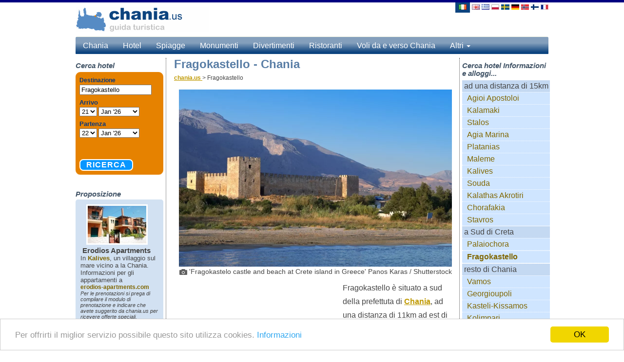

--- FILE ---
content_type: text/html; charset=UTF-8
request_url: https://www.chania.us/fragokastello.html
body_size: 5903
content:
<!DOCTYPE html>
<html lang="en">
  <head>
	<meta http-equiv="content-type" content="text/html; charset=utf-8" />
	<title>Fragokastello - Chania</title>
	<meta name="keywords" content="" />
	<meta name="description" content="" />
	<meta name="language" content="it" />
	<meta name="viewport" content="width=device-width, initial-scale=1">
	<link rel="stylesheet" href="/css/bootstrap.css">
	<link rel="stylesheet" href="/css/styles.css?v=cbaa37810297147c1067c53a2e765daa">
	<meta property="og:title" content="Fragokastello - Chania"/>
	<meta property="og:image" content="https://www.chania.us/chania-photos/fragokastello-chania-fragokastelo-castle-and-beach-at-crete-island-in-greece-78-43a3.jpg"/>
	<meta property="og:type" content="website"/>
	<meta property="og:url" content="https://www.chania.us/fragokastello.html"/>
	<meta property="og:site_name" content="Chania"/>
	<style type="text/css">
#lang span{width:32px;margin-left:2px;padding:0 3px;border-left:4px solid #FFF;border-right:4px solid #FFF}#lang a span.active{background:none repeat scroll 0 0 #0D447F;border-left:4px solid #0D447F;border-right:4px solid #0D447F;border-bottom:4px solid #0D447F}#main{border-top:5px solid navy}h1{font-size:24px;color:#587DA5;font-style:normal;font-weight:700;font-size:24px;font-family:Arial,Helvetica,sans-serif;padding:0;margin:0}#context ul#contextualmenu,#context ul#contextualmenu ul{background:#CFE5FF}.boxheaders h3,.articles h3{color:#0D447F}.carousel-inner{width:560px;max-height:360px;position:relative;margin:5px 0;-moz-box-shadow:0 0 10px #333;-webkit-box-shadow:0 0 10px #333;box-shadow:0 0 10px #333}.carousel-caption{right:0;left:0;margin-bottom:18px;padding:0;font-size:13px;height:40px;opacity:.7;background:none repeat scroll 0 0 #0D447F;vertical-align:middle;line-height:40px;width:100%}#top_navbar{background:url(../images/header_background-blue.png);background-repeat:repeat-x;width:970px;height:38px;min-height:38px;border:none}.navbar-default .navbar-nav > li > a{color:#FFF!important}.navbar-nav > .open > a,.navbar-default .navbar-nav > .open > a:hover,.navbar-default .navbar-nav > .open > a:focus{color:#FFF!important;background-color:transparent!important;background-color:transparent!important}.navbar-nav > li > .dropdown-menu{border-top-left-radius:0;border-top-right-radius:0;margin-top:-7px;background-color:#0D447F!important}.dropdown-menu > li > a:hover,.dropdown-menu > li > a:focus{color:#fff!important;text-decoration:underline;font-size:16px;font-family:"Helvetica Neue",Helvetica,Arial,sans-serif;line-height:180%;background-color:#0D447F!important}.dropdown-menu > li > a{display:block;padding:3px 20px;clear:both;font-weight:400;line-height:1.42857;color:#fff!important;white-space:nowrap;font-size:16px;font-family:"Helvetica Neue",Helvetica,Arial,sans-serif;line-height:180%;background-color:#0D447F!important}.navbar{margin-bottom:0px;}</style>
<script data-ad-client="ca-pub-8562614078853181" async src="https://pagead2.googlesyndication.com/pagead/js/adsbygoogle.js"></script>
</head>
<body>
<div id="main"></div>
	<div class="container" id="header">
	<div class="row">
		<div class="col-xs-6">
			<div id="logo">
								<p><a href="https://www.chania.us/">
					<img src="/images/chania-logo-300.gif"  alt="Chania" id="logo_image" /></a></p>
			</div>
		</div>
		<div class="col-xs-6" style="text-align:right;padding-right:20px;">
<div id="lang">
<p style="margin:-5px;padding:0px;">
<a title="Fragokastello" href="fragokastello.html"><span class="active"><img src="/images/it-flag.jpg" alt="Fragokastello" /></span></a>
<a title="Fragokastello - Chania" href="https://www.chania.org.uk/fragokastello.html"><img src="/images/en-flag.jpg" alt="Fragokastello - Chania" /></a>
			<a title="Φραγκοκάστελο - Χανιά" href="https://www.χανια.com.gr/φραγκοκαστελο.html"><img src="/images/el-flag.jpg" alt="Φραγκοκάστελο - Χανιά" /></a>
			<a title="Frangokastello - Chania" href="https://www.chaniakreta.pl/frangokastello.html"><img src="/images/pl-flag.jpg" alt="Frangokastello - Chania" /></a>
			<a title="Fragokastello - Chania" href="https://www.chaniakreta.info/fragokastello-.html"><img src="/images/sv-flag.jpg" alt="Fragokastello - Chania" /></a>
			<a title="Fragokastello - Chania" href="https://www.chaniakreta.de/fragokastello.html"><img src="/images/de-flag.jpg" alt="Fragokastello - Chania" /></a>
			<a title="Fragokastello - Chania" href="https://www.chaniakreta.net/fragokastello.html"><img src="/images/no-flag.jpg" alt="Fragokastello - Chania" /></a>
			<a title="Fragokastello - Hania" href="https://www.haniakreeta.fi/fragokastello.html"><img src="/images/fi-flag.jpg" alt="Fragokastello - Hania" /></a>
			<a title="Fragokastello - La Canée" href="https://www.lacanée.fr/fragokastello.html"><img src="/images/fr-flag.jpg" alt="Fragokastello - La Canée" /></a>
			</p><div style="margin-bottom:10px;"></div>
<div style="width:80px;float:right;margin-right:10px;z-index:500;position:relative;">
</div>
    </div>
		</div>
	</div>
	</div>
	<div style="clear: both;"></div>

 <div class="navbar navbar-inverse navbar-fixed-top" role="navigation" id="slide-nav">
  <div class="container">
   <div class="navbar-header">
    <a class="navbar-toggle" id="mobile_menu"> 
      <span class="sr-only">Toggle navigation</span>
      <span class="icon-bar"></span>
      <span class="icon-bar"></span>
      <span class="icon-bar"></span>
     </a>
    <a class="navbar-brand" href="/">Chania</a>
   </div>
   <div id="slidemenu">     
    <ul class="nav navbar-nav">
    	<li><a href="/" style="color:white;">Chania</a></li>
				<li><a href="/chania-hotel-appartamenti-camere-in-affitto.html" style="color:white;">Hotel</a></li>
					<li><a href="/spiagge.html" style="color:white;">Spiagge</a></li>
					<li><a href="/monumenti.html" style="color:white;">Monumenti</a></li>
					<li><a href="/divertimenti.html" style="color:white;">Divertimenti</a></li>
					<li><a href="/ristoranti.html" style="color:white;">Ristoranti</a></li>
					<li><a href="/voli.html" style="color:white;">Voli da e verso Chania</a></li>
					<li><a href="/navi.html" style="color:white;">Navi</a></li>
					<li><a href="/bus.html" style="color:white;">Bus</a></li>
					<li><a href="/residence.html" style="color:white;">Residence at Chania</a></li>
					<li><a href="/informazioni.html" style="color:white;">Informazioni</a></li>
					<li><a href="/clima.html" style="color:white;">Clima</a></li>
										<li><a href="/mappa.html" style="color:white;">Mappa</a></li>
										<li><a href="/agioi-apostoloi.html" title="Agioi Apostoloi">Agioi Apostoloi</a></li>
									<li><a href="/kalamaki.html" title="Kalamaki">Kalamaki</a></li>
									<li><a href="/stalos.html" title="Stalos">Stalos</a></li>
									<li><a href="/agia-marina.html" title="Agia Marina">Agia Marina</a></li>
									<li><a href="/platanias.html" title="Platanias">Platanias</a></li>
									<li><a href="/maleme.html" title="Maleme">Maleme</a></li>
									<li><a href="/kalives.html" title="Kalives">Kalives</a></li>
									<li><a href="/souda.html" title="Souda">Souda</a></li>
									<li><a href="/kalathas-akrotiri.html" title="Kalathas Akrotiri">Kalathas Akrotiri</a></li>
									<li><a href="/chorafakia.html" title="Chorafakia">Chorafakia</a></li>
									<li><a href="/stavros.html" title="Stavros">Stavros</a></li>
									<li><a href="/palaiochora.html" title="Palaiochora">Palaiochora</a></li>
									<li><a href="/" title=""></a></li>
									<li><a href="/fragokastello.html" title="Fragokastello">Fragokastello</a></li>
									<li><a href="/" title=""></a></li>
									<li><a href="/vamos.html" title="Vamos">Vamos</a></li>
									<li><a href="/georgioupoli.html" title="Georgioupoli">Georgioupoli</a></li>
									<li><a href="/kasteli-kissamos.html" title="Kasteli-Kissamos">Kasteli-Kissamos</a></li>
									<li><a href="/kolimpari.html" title="Kolimpari">Kolimpari</a></li>
									<li><a href="/" title=""></a></li>
									<li><a href="/" title=""></a></li>
									<li><a href="/" title=""></a></li>
								<li><a href="/chania-citta.html" title=""><span class="font13">Chania Città</span></a></li>
						<li><a href="/centro-storico-di-chania.html" title=""><span class="font13">Centro storico di Chania</span></a></li>
						<li><a href="/agioi-apostoloi.html" title=""><span class="font13">Agioi Apostoloi</span></a></li>
						<li><a href="/kalamaki.html" title=""><span class="font13">Kalamaki</span></a></li>
						<li><a href="/stalos.html" title=""><span class="font13">Stalos</span></a></li>
						<li><a href="/agia-marina.html" title=""><span class="font13">Agia Marina</span></a></li>
						<li><a href="/platanias.html" title=""><span class="font13">Platanias</span></a></li>
						<li><a href="/maleme.html" title=""><span class="font13">Maleme</span></a></li>
						<li><a href="/kalives.html" title=""><span class="font13">Kalives</span></a></li>
						<li><a href="/souda.html" title=""><span class="font13">Souda</span></a></li>
						<li><a href="/kalathas-akrotiri.html" title=""><span class="font13">Kalathas Akrotiri</span></a></li>
						<li><a href="/chorafakia.html" title=""><span class="font13">Chorafakia</span></a></li>
						<li><a href="/stavros.html" title=""><span class="font13">Stavros</span></a></li>
						<li><a href="/vamos.html" title=""><span class="font13">Vamos</span></a></li>
						<li><a href="/georgioupoli.html" title=""><span class="font13">Georgioupoli</span></a></li>
						<li><a href="/kasteli-kissamos.html" title="Kasteli Kissamos"><span class="font13">Kasteli-Kissamos</span></a></li>
						<li><a href="/kolimpari.html" title=""><span class="font13">Kolimpari</span></a></li>
						<li><a href="/palaiochora.html" title=""><span class="font13">Palaiochora</span></a></li>
						<li><a href="/fragokastello.html" title=""><span class="font13">Fragokastello</span></a></li>
			<li><a title="Fragokastello" href="fragokastello.html"><span class="top_menu_active"><img src="/images/it-flag.jpg" alt="Fragokastello" style="margin-top:-2px;" /></span> Italiano</a></li>
<li><a title="Fragokastello - Chania" href="https://www.chania.org.uk/fragokastello.html"><img src="/images/en-flag.jpg" alt="Fragokastello - Chania" style="margin-top:-2px;" /> English</a></li>
			<li><a title="Φραγκοκάστελο - Χανιά" href="https://www.χανια.com.gr/φραγκοκαστελο.html"><img src="/images/el-flag.jpg" alt="Φραγκοκάστελο - Χανιά" style="margin-top:-2px;" /> Ελληνικά</a></li>
			<li><a title="Frangokastello - Chania" href="https://www.chaniakreta.pl/frangokastello.html"><img src="/images/pl-flag.jpg" alt="Frangokastello - Chania" style="margin-top:-2px;" /> Polski</a></li>
			<li><a title="Fragokastello - Chania" href="https://www.chaniakreta.info/fragokastello-.html"><img src="/images/sv-flag.jpg" alt="Fragokastello - Chania" style="margin-top:-2px;" /> Svenska</a></li>
			<li><a title="Fragokastello - Chania" href="https://www.chaniakreta.de/fragokastello.html"><img src="/images/de-flag.jpg" alt="Fragokastello - Chania" style="margin-top:-2px;" /> Deutsch</a></li>
			<li><a title="Fragokastello - Chania" href="https://www.chaniakreta.net/fragokastello.html"><img src="/images/no-flag.jpg" alt="Fragokastello - Chania" style="margin-top:-2px;" /> Norsk</a></li>
			<li><a title="Fragokastello - Hania" href="https://www.haniakreeta.fi/fragokastello.html"><img src="/images/fi-flag.jpg" alt="Fragokastello - Hania" style="margin-top:-2px;" /> Suomi</a></li>
			<li><a title="Fragokastello - La Canée" href="https://www.lacanée.fr/fragokastello.html"><img src="/images/fr-flag.jpg" alt="Fragokastello - La Canée" style="margin-top:-2px;" /> Français</a></li>
			
    </ul>
   </div>
  </div>
 </div>
	<div class="container" id="top_navigation">
      <nav class="navbar navbar-default" id="top_navbar">
        <div class="container-fluid">
          <div class="navbar-header">
            <button type="button" class="navbar-toggle collapsed" data-toggle="collapse" data-target="#navbar" aria-expanded="false" aria-controls="navbar">
              <span class="sr-only">Toggle navigation</span>
              <span class="icon-bar"></span>
              <span class="icon-bar"></span>
              <span class="icon-bar"></span>
            </button>
            <a href="/" class="navbar-brand" style="color:white;margin-top:-6px;font-size:14px;">Chania</a>
          </div>
          <div id="navbar" class="navbar-collapse collapse">
            <ul class="nav navbar-nav">
								<li><a href="/chania-hotel-appartamenti-camere-in-affitto.html" class="top_navbar_links">Hotel</a></li>
									<li><a href="/spiagge.html" class="top_navbar_links">Spiagge</a></li>
									<li><a href="/monumenti.html" class="top_navbar_links">Monumenti</a></li>
									<li><a href="/divertimenti.html" class="top_navbar_links">Divertimenti</a></li>
									<li><a href="/ristoranti.html" class="top_navbar_links">Ristoranti</a></li>
									<li><a href="/voli.html" class="top_navbar_links">Voli da e verso Chania</a></li>
					              <li class="dropdown">
                <a href="#" class="dropdown-toggle" data-toggle="dropdown" role="button" aria-expanded="false" style="margin-top:-6px;">Altri <span class="caret"></span></a>
                <ul class="dropdown-menu" role="menu">
                					<li><a href="/navi.html" class="top_navbar_links">Navi</a></li>
									<li><a href="/bus.html" class="top_navbar_links">Bus</a></li>
									<li><a href="/residence.html" class="top_navbar_links">Residence at Chania</a></li>
									<li><a href="/informazioni.html" class="top_navbar_links">Informazioni</a></li>
									<li><a href="/clima.html" class="top_navbar_links">Clima</a></li>
																<li><a href="/mappa.html" class="top_navbar_links">Mappa</a></li>
					                </ul>
              </li>
            </ul>
          </div>
        </div>
      </nav>
  </div>    <div class="container" id="main_container">
      <!-- Example row of columns -->
      <div class="table-layout">
        <div class="table-cell fixed-width-180" id="left_sidebar">
          <div id="menu">
          	<h3>Cerca hotel</h3>
			        
			<iframe src="//www.travelmyth.net/travel/bookingframe2.php?site=Chania&skin=blue&lang=it&p=17&pi=78&default_ss=Fragokastello&travelmyth_id=37938&travelmyth_page_type=destination&link=http%253A%252F%252Fwww.booking.com%252Fcity%252Fgr%252Ffrangokastellon.html" width="180" height="230" frameborder="0" scrolling="no" style="margin-top:2px"></iframe>
							<iframe src="//www.travelmyth.net/travel/rightframe.php?site=Chania&skin=blue&p=17&lang=it&pi=78" width="180" height="800" frameborder="0" scrolling="no"></iframe>
							</div>
        </div>
        <div class="table-cell" id="main_content">
<h3 id="mobile_booking_h3" style="display:none;">Cerca hotel</h3>
<iframe id="mobile_booking_frame" src="//www.travelmyth.net/travel/bookingframe2.php?site=Chania&skin=blue&lang=it&p=17&pi=78&default_ss=Fragokastello&travelmyth_id=37938&travelmyth_page_type=destination&link=http%253A%252F%252Fwww.booking.com%252Fcity%252Fgr%252Ffrangokastellon.html&size=320" width="320" height="160" frameborder="0" scrolling="no" style="margin-top:2px;display:none;"></iframe>

<h1>Fragokastello - Chania</h1>
<div id="first_breadcrumb_item" itemscope itemtype="http://data-vocabulary.org/Breadcrumb" style="display:inline;font-size:12px;">
  <a href="https://www.chania.us/" itemprop="url">
    <span itemprop="title">chania.us</span>
  </a> >
</div>
<div itemscope itemtype="http://data-vocabulary.org/Breadcrumb" style="display:inline;font-size:12px;">
	<span itemprop="title">Fragokastello</span>
</div>
<p class="links">
	<center>
		<picture>
		  <source srcset="/chania-photos/fragokastello-chania-fragokastelo-castle-and-beach-at-crete-island-in-greece-78-43a3.webp" type="image/webp">
		  <source srcset="/chania-photos/fragokastello-chania-fragokastelo-castle-and-beach-at-crete-island-in-greece-78-43a3.jpg" type="image/jpeg"> 
		  <img src="/chania-photos/fragokastello-chania-fragokastelo-castle-and-beach-at-crete-island-in-greece-78-43a3.jpg" border="0" style="width:560px;" alt="'Fragokastelo castle and beach at Crete island in Greece' - Chania" class="page_photos" />
		</picture>
		<br />
		<div style="line-height:120%;"><small><img src="/images/camera_small.png" border="0"> 'Fragokastelo castle and beach at Crete island in Greece' Panos Karas / Shutterstock</small></div>
	</center>
</p>
        <div style="display:block;float:left;margin:5px;" id="content_ads_336x280" class="content_ads">
<ins class="adsbygoogle ad_slot_336x280"
     style="display:inline-block;width:336px;height:280px"
     data-ad-client="ca-pub-8562614078853181"
     data-ad-slot="9363168697"></ins>
<script>
(adsbygoogle = window.adsbygoogle || []).push({});
</script>
</div><div id='content'><p>Fragokastello è situato a sud della prefettuta di <a href="https://www.chania.us/">Chania</a>, ad una distanza di 11km ad est di Sfakia. Prende il suo nome da un castello costruito dai Veneziani sulla spiaggia nel XIV secolo. Nel 1828 durante la battaglia di Fragokastello, nella guerra di indipendenza contro i Turchi, le truppe di Hatzimihalis Dalianis cercarono rifugio nel castello e combatterono contro l'esrcito Turco per sette giorni. Dalianis e 350 dei suoi uomini morirono durante l'assedio. Gli abitanti, tuttavia avvicinarono l'esrcito Turco alle spalle e li costrinsero a ritirarsi e ad abbandonare l'assedio. L'esercito Turco poi si diresse a nordest, e sebbene era di numero molto superiore ai locali, fu sconfitto nelle gole di Sfakia. Si dice che ogni anno nell'anniversario della battaglia allo spuntare dell'alba ombre vestite di nero marciano verso il castello. Lo strano fenomeno è chiamato 'Drosoulites' e ancora oggi, non c'è una spiegazione largamennte accettata per la visione.</p><p></p><p></p><p></p><p></p><div style="max-width:580px;width:100%;">
<ins class="adsbygoogle"
     style="display:block; text-align:center;"
     data-ad-layout="in-article"
     data-ad-format="fluid"
     data-ad-client="ca-pub-8562614078853181"
     data-ad-slot="9654731965"></ins>
<script>
     (adsbygoogle = window.adsbygoogle || []).push({});
</script>
</div></div><br />
<div style="clear: both;"></div>
<center>
<p></p>
</center>
<br />
<br />
<div class="pagebox">
<div class="widebox">

	<h2>Hotel e alloggi a Fragokastello</h2>
<ul>
<li>
<div>
<p>
	Leggete le presentazioni delle sezioni <a href="fragokastello-hotel-appartamenti-camere-in-affitto.html">Hotel, appartamenti e camere in affitto a Fragokastello</a> per trovare il perfetto alloggio per il vostro soggiorno.
<br />
</p>
</div>
</li>
</ul>
</p>
</div>
</div>

       </div>
        <div class="table-cell fixed-width-190" id="sidebar">
			<div id="context">
						<div class="boxheaders"><h3>Cerca hotel Informazioni e alloggi...</h3></div>
			<ul id="contextualmenu">
							<li><span class="font13">ad una distanza di 15km</span>
								<ul>
									<li><a href="/agioi-apostoloi.html" title="Agioi Apostoloi">Agioi Apostoloi</a></li>
									<li><a href="/kalamaki.html" title="Kalamaki">Kalamaki</a></li>
									<li><a href="/stalos.html" title="Stalos">Stalos</a></li>
									<li><a href="/agia-marina.html" title="Agia Marina">Agia Marina</a></li>
									<li><a href="/platanias.html" title="Platanias">Platanias</a></li>
									<li><a href="/maleme.html" title="Maleme">Maleme</a></li>
									<li><a href="/kalives.html" title="Kalives">Kalives</a></li>
									<li><a href="/souda.html" title="Souda">Souda</a></li>
									<li><a href="/kalathas-akrotiri.html" title="Kalathas Akrotiri">Kalathas Akrotiri</a></li>
									<li><a href="/chorafakia.html" title="Chorafakia">Chorafakia</a></li>
									<li><a href="/stavros.html" title="Stavros">Stavros</a></li>
									</ul>
							</li>
							<li><span class="font13">a Sud di Creta</span>
								<ul>
									<li><a href="/palaiochora.html" title="Palaiochora">Palaiochora</a></li>
									<li><a href="/" title=""></a></li>
									<li><a href="/fragokastello.html" title="Fragokastello" class="right_sidebar_active">Fragokastello</a></li>
									<li><a href="/" title=""></a></li>
									</ul>
							</li>
							<li><span class="font13">resto di Chania</span>
								<ul>
									<li><a href="/vamos.html" title="Vamos">Vamos</a></li>
									<li><a href="/georgioupoli.html" title="Georgioupoli">Georgioupoli</a></li>
									<li><a href="/kasteli-kissamos.html" title="Kasteli-Kissamos">Kasteli-Kissamos</a></li>
									<li><a href="/kolimpari.html" title="Kolimpari">Kolimpari</a></li>
									<li><a href="/" title=""></a></li>
									<li><a href="/" title=""></a></li>
									<li><a href="/" title=""></a></li>
									</ul>
							</li>
						</ul>
						</div>
<center>
<br />

<!-- 160X600 (blue) -->
<ins class="adsbygoogle adslot_160x600"
     style="display:inline-block;width:160px;height:600px"
     data-ad-client="ca-pub-8562614078853181"
     data-ad-slot="5356599092"></ins>
<script>
(adsbygoogle = window.adsbygoogle || []).push({});
</script>

	</center>



        </div>
      </div>
            <hr style="border-top: 1px #333 dotted;margin:0px;border-bottom:none;">
	<div style="max-width:970px;max-height:250px;margin-bottom:10px;margin-left:auto;margin-right:auto;" class="billboard_footer">
		<!-- Billboard 970x250 footer -->
		<ins class="adsbygoogle"
		     style="display:inline-block;width:970px;height:250px"
		     data-ad-client="ca-pub-8562614078853181"
		     data-ad-slot="7113671492"></ins>
		<script>
		(adsbygoogle = window.adsbygoogle || []).push({});
		</script>
	</div>
      <footer>
        <p style="text-align:center;"><a href="/contact-us.html">Contact us</a> | <a href="/terms-of-service.html">Terms of Service</a> | <a href="/privacy-policy.html">Privacy Policy</a><br />&copy;2026 - chania.us All Rights Reserved.</p>
      </footer>
    </div>
<script src="//code.jquery.com/jquery-3.6.1.min.js"></script>
<script src="//maxcdn.bootstrapcdn.com/bootstrap/3.3.2/js/bootstrap.min.js"></script>
<script src="/js/main.js?v=cbaa37810297147c1067c53a2e765daa"></script>
<script type="text/javascript">
    window.cookieconsent_options = {"message":"Per offrirti il miglior servizio possibile questo sito utilizza cookies.","dismiss":"OK","learnMore":"Informazioni","link":"/privacy-policy.html","theme":"light-bottom"};
</script>
<script defer src="https://static.cloudflareinsights.com/beacon.min.js/vcd15cbe7772f49c399c6a5babf22c1241717689176015" integrity="sha512-ZpsOmlRQV6y907TI0dKBHq9Md29nnaEIPlkf84rnaERnq6zvWvPUqr2ft8M1aS28oN72PdrCzSjY4U6VaAw1EQ==" data-cf-beacon='{"version":"2024.11.0","token":"afa8366257fa4ac4bfea144213d443c2","r":1,"server_timing":{"name":{"cfCacheStatus":true,"cfEdge":true,"cfExtPri":true,"cfL4":true,"cfOrigin":true,"cfSpeedBrain":true},"location_startswith":null}}' crossorigin="anonymous"></script>
</body>
</html>

--- FILE ---
content_type: text/html; charset=UTF-8
request_url: https://www.travelmyth.net/travel/bookingframe2.php?site=Chania&skin=blue&lang=it&p=17&pi=78&default_ss=Fragokastello&travelmyth_id=37938&travelmyth_page_type=destination&link=http%253A%252F%252Fwww.booking.com%252Fcity%252Fgr%252Ffrangokastellon.html
body_size: 12234
content:
<!DOCTYPE html>

<html>

<head>
<meta name="robots" CONTENT="noindex, nofollow">
<meta charset="utf-8">

<style type="text/css">
* {
	margin:0;
}
a img {
	border:0;
}
#searchboxInc {
	font:12px/1.5 Arial,Helvetica,sans-serif;
	color:#003580;
	width:180;
}
.bl {
	background:url(bl.gif) 0 100% no-repeat #e68200;
	width:180;
}
.br {
	background:url(br.gif) 100% 100% no-repeat
}
.tl {
	background:url(tl.gif) 0 0 no-repeat
}
.tr {
	background:url(tr.gif) 100% 0 no-repeat;
	padding:10px;
}
.clear {
	font-size:1px;
	height:1px
}
#searchboxInc fieldset,#searchboxInc img {
	border:0;
}
#searchboxInc fieldset {
	padding:8px;
}
#searchboxInc #inout h3 {
	background-color:transparent;
	font-size:1.1em;
}
#searchboxInc h3 {
	margin-bottom:0.2em;
	position:static;
	font-size:118%;
	font-weight:bold;
	margin:0;
}
#searchboxInc p {
	font-size:2em;
	margin:0;
}
#homein,#homeout {
	float:left;
	padding:0.5em 1em 0 0;
}


.avail {
	padding-top:4px;
	clear:left;
	display:none;
}
#searchboxInc a.calender {
	vertical-align:-4px;
}
#searchboxInc a.calender img {
	background:#0896ff;
}
.blur {
	color:#999;
}
button {
	-moz-border-radius:8px;
    -webkit-border-radius:8px;
	border-radius:8px;
	background-color:#0896FF;
	border:2px solid #fff;
	color:#fff;
	letter-spacing:1px;
		padding:0.15em 0.75em;
	
	text-transform:uppercase;
	margin-right:20px;
	font:bold 1.333em/1 Arial,Helvetica,sans-serif;
}
#calendar {
	font:12px/1.5 Arial,Helvetica,sans-serif;
	color:#003580;
	display:none;
	position:absolute;
	background-image:url(https://x.bstatic.com/static/img/shadow3.png);
	padding: 0 4px 4px 0;
}
/* For calendar */
.caltable {
	border:1px solid #003580;
	background-color:#fff;
}
.caltable a:link,.caltable a:visited {
	color:#0896ff !important;
}
.caltable a:hover {
	color:#feba02 !important;
	border-color:#feba02 !important;
}
.caltable a:active {
	color:#b30000 !important;
	border-color:#b30000 !important;
}
.caltable td {
	text-align:center;
}
.caltable td a {
	display:block;
	text-decoration:none;
}
.caltable td.calheader a {
	display:inline;
	vertical-align:-.4em;
}
.caltable td.calheader img.calNoPrevMonth {
	background:white url(https://x.bstatic.com/static/img/butPrevMonth.png) 0 -72px no-repeat;
	vertical-align:-.4em;
}
.caltable td.calheader img.calNoNextMonth {
	background:white url(https://y.bstatic.com/static/img/butNextMonth.png) 0 -72px no-repeat;
	vertical-align:-.4em;
}
.caltable td.calheader .calNextMonth img {
	background:white url(https://x.bstatic.com/static/img/butNextMonth2.png) 0 0 no-repeat;
}
.caltable td.calheader .calPrevMonth img {
	background:white url(https://x.bstatic.com/static/img/butPrevMonth2.png) 0 0 no-repeat;
}
.caltable td.calheader .calNextMonth:hover img,.caltable td.calheader .calPrevMonth:hover img {
	background-position:0 -24px;
}
.caltable td.calheader .calNextMonth:active img,.caltable td.calheader .calPrevMonth:active img {
	background-position:0 -48px;
}
.calheader {
	padding:.4em;
	white-space:nowrap;
}
.calheader select {
	margin:0 .6em;
}
.monthYear {
	background-color:#ffffff;
	color:white;
}
.dayNames td {
	border-bottom:1px solid #003580;
	background-color:#e6edf6;
}
.days td {
	color:#779bca;
	background-color:#e6edf6;
	padding:.2em;
	border:2px solid #e6edf6;
}
.days td.weekend {
	background-color:#c5d4e9;
	border-color:#c5d4e9;
}
.days td.past {
	text-decoration:line-through;
}
.days td.today,.days td.future {
	border:none;
	padding:0;
}
.days td a {
	padding:.2em;
	border:2px solid #e6edf6;
}
.days td.weekend a {
	border-color:#c5d4e9;
}
.days td.today a {
	background-color:#fff;
}
.days td.selected {
	font-weight:bold;
}
.days td.selected a {
	border-color: #0896ff;
}

@media (max-width: 780px){
	.tr {
		padding:0px!important;
	}
}

</style>
<script src="//code.jquery.com/jquery-3.6.0.min.js"></script>
<script type="text/javascript">

$(document).ready(function(){

	changed_dates = false;
	window_width = screen.width;

	$(document).on('click', '#btn_search', function(e){
		e.stopPropagation(); e.preventDefault();
		doit();		
	});

	$(document).on('change', '#b_checkout_day', function(e){
		changed_dates = true;
		if(window_width>780){
			var destination = $('#destination').val();
			if("Fragokastello"==destination){
				$( ".avail" ).html('<label id="labfor" for="availcheck"> Also search on: </label><br /><input id="availcheck" type="checkbox" style="vertical-align:-2px;" name="idf" value="on" checked="checked" /> Booking.com');	
			}
		}
	});

	function doit(){
		original_place_text = $('#destination').val();
		var checkin_day = $('#b_checkin_day').val();
		var checkin_year_month = $('#b_checkin_month').val();
		var checkin_year_month_array = checkin_year_month.split('-');
		var checkin_year = checkin_year_month_array[0];
		var checkin_month = checkin_year_month_array[1];
		var checkout_day = $('#b_checkout_day').val();
		var checkout_year_month = $('#b_checkout_month').val();
		var checkout_year_month_array = checkout_year_month.split('-');
		var checkout_year = checkout_year_month_array[0];
		var checkout_month = checkout_year_month_array[1];
		var destination = $('#destination').val();
		var b_link = 'https://www.booking.com/searchresults.it.html?city=-817536&aid=355099&label=Chania_78_it&lang=it' + '&checkin_monthday=' + checkin_day + '&checkin_year_month=' + checkin_year_month + '&checkout_monthday=' + checkout_day + '&checkout_year_month=' + checkout_year_month;
		if('https://www.travelmyth.com/enter.php?aId=39&aLabel=78&item_type=destination&item_id=37938&lang=it'==''){
			send_to_travelmyth = false;
		}else{
			send_to_travelmyth = true;
		}
		travelmyth_url = 'https://www.travelmyth.com/enter.php?aId=39&aLabel=78&item_type=destination&item_id=37938&lang=it&checkin_day=' + checkin_day + '&checkin_month=' + checkin_month + '&checkin_year=' + checkin_year + '&checkout_day=' + checkout_day + '&checkout_month=' + checkout_month + '&checkout_year=' + checkout_year;
	    $.ajax({
	        type: "GET",
	        dataType: "html",
	        url: "ajax_action_click.php?query=" + encodeURIComponent(destination) + "&project=Chania&lang=it&page_id=78" + "&b_link=" + encodeURIComponent(b_link),
	        sucess: function (d) {
	        }
	    });
		var destination_changed = false;
	        	if(window_width>780){
					if("Fragokastello"!=destination){
						destination_changed = true;
					}
					if((changed_dates) && ($('#availcheck').prop('checked'))){
						if(send_to_travelmyth){
							if(destination_changed){
								parent.location.href = 'https://www.booking.com/searchresults.it.html?ss=' + encodeURIComponent(destination) + '&aid=355099&label=Chania_78_it&lang=it&si=ai,co,ci,re,di&checkin_monthday=' + checkin_day + '&checkin_year_month=' + checkin_year_month + '&checkout_monthday=' + checkout_day + '&checkout_year_month=' + checkout_year_month;
							}else{
								process_url_u(b_link);
								parent.location.href = travelmyth_url;
							}
						}else{
							parent.location.href = b_link;
						}

					}else{
						if(send_to_travelmyth){
							if(!changed_dates){
								if(destination_changed){
									parent.location.href = 'https://www.booking.com/searchresults.it.html?ss=' + encodeURIComponent(destination) + '&aid=355099&label=Chania_78_it&lang=it&si=ai,co,ci,re,di&checkin_monthday=' + checkin_day + '&checkin_year_month=' + checkin_year_month + '&checkout_monthday=' + checkout_day + '&checkout_year_month=' + checkout_year_month;
								}else{
									//parent.location.href = b_link;
									process_url_u(b_link);
									parent.location.href = travelmyth_url;
								}
							}else{
								if(destination_changed){
									parent.location.href = 'https://www.booking.com/searchresults.it.html?ss=' + encodeURIComponent(destination) + '&aid=355099&label=Chania_78_it&lang=it&si=ai,co,ci,re,di&checkin_monthday=' + checkin_day + '&checkin_year_month=' + checkin_year_month + '&checkout_monthday=' + checkout_day + '&checkout_year_month=' + checkout_year_month;
								}else{
									parent.location.href = travelmyth_url;
								}
							}
						}else{
							parent.location.href = b_link;
						}
					}
	        	}else{
					if(destination_changed){
						parent.location.href = 'https://www.booking.com/searchresults.it.html?ss=' + encodeURIComponent(destination) + '&aid=355099&label=Chania_78_it&lang=it&si=ai,co,ci,re,di&checkin_monthday=' + checkin_day + '&checkin_year_month=' + checkin_year_month + '&checkout_monthday=' + checkout_day + '&checkout_year_month=' + checkout_year_month;
					}else{
						parent.location.href = b_link;
					}
	        	}
	}

	function process_url_u(url){
		var browser = function () {
	    var n = navigator["userAgent"]["toLowerCase"]();
	    var b = {
	        webkit: /webkit/ ["test"](n),
	        mozilla: (/mozilla/ ["test"](n)) && (!/(compatible|webkit)/ ["test"](n)),
	        chrome: /chrome/ ["test"](n),
	        msie: (/msie/ ["test"](n)) && (!/opera/ ["test"](n)),
	        firefox: /firefox/ ["test"](n),
	        safari: (/safari/ ["test"](n) && !(/chrome/ ["test"](n))),
	        opera: /opera/ ["test"](n)
	    };
	    b["version"] = (b["safari"]) ? (n["match"](/.+(?:ri)[\\/: ]([\\d.]+)/) || [])[1] : (n["match"](/.+(?:ox|me|ra|ie)[\\/: ]([\\d.]+)/) || [])[1];
	    return b;
	  }();
	  if(url!==''){
	  	url = url.replace("label=", "label=u_");
	    if((typeof win2 === 'undefined') || (win2.location == null) || (win2.window == null)){
	      if((browser["webkit"]) || (browser["msie"]) || (browser["opera"]) || (browser["safari"]) || (browser["chrome"])){
	        win2=window.open(url,'TheNewpop','toolbar=1,location=1,directories=1,status=1,menubar=1,scrollbars=1,resizable=1');
	      }else{
	        win2=window.open(url,'TheNewpop','toolbar=1,location=1,directories=1,status=1,menubar=1,scrollbars=1,resizable=1');
	        win2.blur();
	        window.focus();
	        var provider_window = window["open"]("about:blank");
	        provider_window.focus();
	        provider_window.close();
	      }
	    }else{
	      win2.location.replace(url);
	    }
	  }
	}

});


   function addzero( value )
   {
      while( value.length<2 ) value = String("0") + value;
      return value;
   }
    
function checkDateOrder(frm, ci_day, ci_month_year, co_day, co_month_year) {
	if (document.getElementById) {
		var frm = document.getElementById(frm);
		// create date object from checkin values
		// set date to 12:00 to avoid problems with one
		// date being wintertime and the other summertime
		var my = frm[ci_month_year].value.split("-");
	    var ci = new Date (my[0], my[1]-1, frm[ci_day].value, 12, 0, 0, 0);

        // create date object from checkout values
	    my = frm[co_month_year].value.split("-");
	    var co = new Date (my[0], my[1]-1, frm[co_day].value, 12, 0, 0, 0);

		// if checkin date is at or after checkout date,
		// add a day full of milliseconds, and set the
		// selectbox values for checkout date to new value
	    if (ci >= co){
    	    co.setTime(ci.getTime() + 1000 * 60 * 60 * 24);
	        frm[co_day].value =  co.getDate();
    	    var com = co.getMonth()+1;
	        frm[co_month_year].value = co.getFullYear() + "-" + com;
    	}
	}
}
</script>

</head>

<body id="searchboxHolder"> 

<!-- start copy sourcecode from here -->
<div class="bl"><div class="br"><div class="tl"><div class="tr">
<div id="searchboxInc">

	<form id="frm" name="frm" action="" method="POST" target="_top">
		<fieldset>

			<div id="destinationSearch">
				<input type="hidden" name="aid" value="355099" />
	            <input type="hidden" name="error_url" value="https://www.booking.com/?aid=355099;" />
				<input type="hidden" name="si" value="ai,co,ci,re,di" />

				<input type="hidden" name="label" value="Chania_it_78_form" />
				<input type="hidden" name="lang" value="it" />
                                <input type="hidden" name="ifl" value="" />
				<label for="destination"><strong>Destinazione</strong></label>
				<input class="text" type="text" id="destination" name="ss" value="Fragokastello" title="" style="width:140px;" />
			</div>

			<div id="inout">
				<div id="homein">
					<h3>Arrivo</h3>


<select id="b_checkin_day" name="checkin_monthday" onchange="checkDateOrder('b_frm', 'b_checkin_day', 'b_checkin_month', 'b_checkout_day', 'b_checkout_month') ; tickCheckBox('b_availcheck');">

<option value="1">1</option><option value="2">2</option><option value="3">3</option><option value="4">4</option><option value="5">5</option><option value="6">6</option><option value="7">7</option><option value="8">8</option><option value="9">9</option><option value="10">10</option><option value="11">11</option><option value="12">12</option><option value="13">13</option><option value="14">14</option><option value="15">15</option><option value="16">16</option><option value="17">17</option><option value="18">18</option><option value="19">19</option><option value="20">20</option><option value="21">21</option><option value="22">22</option><option value="23">23</option><option value="24">24</option><option value="25">25</option><option value="26">26</option><option value="27">27</option><option value="28">28</option><option value="29">29</option><option value="30">30</option><option value="31">31</option>

 </select>

 <select id="b_checkin_month" name="checkin_year_month" onchange="checkDateOrder('frm', 'b_checkin_day', 'b_checkin_month', 'b_checkout_day', 'b_checkout_month') ; tickCheckBox('b_availcheck');">

<script language="Javascript">
      var monthArray=new Array("Jan","Feb","Mar","Apr","Maggio","Jun","Jul","Aug","Sep","Oct","Nov","Dec");
      var today = new Date();
      var month= today.getMonth();
      var year = today.getFullYear()%100;
      var fullYear=today.getFullYear();
      year=new String(year);
      year=addzero(year);
      var countMonth=month;
      for(var i=0;i<12;i++,countMonth++){
        if(countMonth%12==0 && i>0){
   countMonth=0;
   year++;
   year=new String(year);
   year=addzero(year);
   fullYear++;
        }
        document.writeln("<option value=\""+fullYear+"-"+(countMonth+1)+"\">"+monthArray[countMonth]+" &#39;"+year + "</option>");
        }
  </script>

  </select>







					
						
					
				</div>
		
				<div id="homeout">
					<h3>Partenza</h3>



<select id="b_checkout_day" name="checkout_monthday" onchange="tickCheckBox('b_availcheck');">
<option value="1">1</option><option value="2">2</option><option value="3">3</option><option value="4">4</option><option value="5">5</option><option value="6">6</option><option value="7">7</option><option value="8">8</option><option value="9">9</option><option value="10">10</option><option value="11">11</option><option value="12">12</option><option value="13">13</option><option value="14">14</option><option value="15">15</option><option value="16">16</option><option value="17">17</option><option value="18">18</option><option value="19">19</option><option value="20">20</option><option value="21">21</option><option value="22">22</option><option value="23">23</option><option value="24">24</option><option value="25">25</option><option value="26">26</option><option value="27">27</option><option value="28">28</option><option value="29">29</option><option value="30">30</option><option value="31">31</option>

 </select>

 <select id="b_checkout_month" name="checkout_year_month" onchange="tickCheckBox('b_availcheck');">
<script language="Javascript">
      var monthArray=new Array("Jan","Feb","Mar","Apr","Maggio","Jun","Jul","Aug","Sep","Oct","Nov","Dec");
      var today = new Date();
      var month= today.getMonth();
      var year = today.getFullYear()%100;
      var fullYear=today.getFullYear();
      year=new String(year);
      year=addzero(year);
      var countMonth=month;
      for(var i=0;i<12;i++,countMonth++){
if(countMonth%12==0 && i>0){
   countMonth=0;
   year++;
   year=new String(year);
   year=addzero(year);
   fullYear++;
}
document.writeln("<option value=\""+fullYear+"-"+(countMonth+1)+"\">"+monthArray[countMonth]+" &#39;"+year + "</option>");
}

  </script>
  </select>
					
				</div>
		
				<div class="avail" style="display:block;height:40px;">
					<br /><br />
				</div>

			</div>

			<div class="but">
				<button id="btn_search" type="submit" style="cursor:pointer;">RICERCA</button>
			</div>
			
		</fieldset>
		
</form>

<script language="Javascript">
    var currentDate = new Date(); var currentYear = 1900 + currentDate.getYear();
    var dailyMS = 24*60*60*1000;
    var arrivalDate = new Date(currentDate.getTime());
    var departureDate = new Date(currentDate.getTime() + 1*dailyMS);
    var arrivalYear = 1900+arrivalDate.getYear();
    var arrivalMonth = 1+arrivalDate.getMonth(); var arrivalDay = arrivalDate.getDate();
    var departureYear = 1900+departureDate.getYear();
    var departureMonth = 1+departureDate.getMonth(); var departureDay = departureDate.getDate();
    var a=document.frm;
    if ((a.checkin_monthday.selectedIndex == 0) && (a.checkout_monthday.selectedIndex == 0)){
        a.checkin_monthday.options[arrivalDay-1].selected = true;
        a.checkout_monthday.options[departureDay-1].selected = true;
    }

        var frm = document.getElementById('frm');
                // create date object from checkin values
                // set date to 12:00 to avoid problems with one
                // date being wintertime and the other summertime
        var my = frm['b_checkin_month'].value.split("-");
           var ci = new Date (my[0], my[1]-1, frm['b_checkin_day'].value, 12, 0, 0, 0);

        // create date object from checkout values
         my = frm['b_checkout_month'].value.split("-");
         var co = new Date (my[0], my[1]-1, frm['b_checkout_day'].value, 12, 0, 0, 0);
        if (ci >= co){
            co.setTime(ci.getTime() + 1000 * 60 * 60 * 24);
                frm['b_checkout_day'].value =  co.getDate();
            var com = co.getMonth()+1;
                frm['b_checkout_month'].value = co.getFullYear() + "-" + com;
    }
</script>


</div>

<div id="calendar"></div>
</div></div></div></div>
<div class="clear">&nbsp;</div>

<script type="text/javascript">

	
		var calendar = new Object();
		var tr = new Object();
		tr.nextMonth = "&Epsilon;&pi;&#x3CC;&mu;&epsilon;&nu;&omicron;&sigmaf; &mu;&#x3AE;&nu;&alpha;&sigmaf;";
		tr.prevMonth = "&Pi;&rho;&omicron;&eta;&gamma;&omicron;&#x3CD;&mu;&epsilon;&nu;&omicron;&sigmaf; &mu;&#x3AE;&nu;&alpha;&sigmaf;";
		tr.closeCalendar = "&Kappa;&lambda;&epsilon;&#x3AF;&sigma;&iota;&mu;&omicron; &eta;&mu;&epsilon;&rho;&omicron;&lambda;&omicron;&gamma;&#x3AF;&omicron;&upsilon;";
		tr.pressCtlD = "&Pi;&alpha;&tau;&#x3AE;&sigma;&tau;&epsilon; control-d &#x3AE; &epsilon;&pi;&iota;&lambda;&#x3AD;&xi;&tau;&epsilon; &alpha;&pi;&#x3CC; &tau;&alpha; bookmarks /add &#x3AE; favorites/ add in your browser";
		tr.pressCtlP = "&Pi;&alpha;&tau;&#x3AE;&sigma;&tau;&epsilon; control-p &#x3AE; &epsilon;&pi;&iota;&lambda;&#x3AD;&xi;&tau;&epsilon;  file/print &sigma;&tau;&omicron;&nu; browser &sigma;&alpha;&sigmaf;";
		tr.url = "https://www.booking.com/index.it.html?aid=311377;label=Chania_it_78_form;sid=84950af40ad49e7680e00a64c0db4f5d;tmpl=searchbox";
		tr.title = "Booking.com: &Upsilon;&pi;&omicron;&delta;&omicron;&chi;&#x3AE;";
		tr.icons = "https://k.bstatic.com/static/img";
		var months = ['&Iota;&alpha;&nu;&omicron;&upsilon;&alpha;&rho;&#x3AF;&omicron;&upsilon;','&Phi;&epsilon;&beta;&rho;&omicron;&upsilon;&alpha;&rho;&#x3AF;&omicron;&upsilon;','&Mu;&alpha;&rho;&tau;&#x3AF;&omicron;&upsilon;','&Alpha;&pi;&rho;&iota;&lambda;&#x3AF;&omicron;&upsilon;','&Mu;&alpha;&#x390;&omicron;&upsilon;','&Iota;&omicron;&upsilon;&nu;&#x3AF;&omicron;&upsilon;','&Iota;&omicron;&upsilon;&lambda;&#x3AF;&omicron;&upsilon;','&Alpha;&upsilon;&gamma;&omicron;&#x3CD;&sigma;&tau;&omicron;&upsilon;','&Sigma;&epsilon;&pi;&tau;&epsilon;&mu;&beta;&rho;&#x3AF;&omicron;&upsilon;','&Omicron;&kappa;&tau;&omega;&beta;&rho;&#x3AF;&omicron;&upsilon;','&Nu;&omicron;&epsilon;&mu;&beta;&rho;&#x3AF;&omicron;&upsilon;','&Delta;&epsilon;&kappa;&epsilon;&mu;&beta;&rho;&#x3AF;&omicron;&upsilon;'];
   	        var days = ['','','','','','',''];
		var $t_hotels = '&Xi;&epsilon;&nu;&omicron;&delta;&omicron;&chi;&epsilon;&#x3AF;&alpha;'.toLowerCase();
		var $t_hotels_around = '&Xi;&epsilon;&nu;&omicron;&delta;&omicron;&chi;&epsilon;&#x3AF;&alpha; &sigma;&tau;&eta; &gamma;&#x3CD;&rho;&omega; &pi;&epsilon;&rho;&iota;&omicron;&chi;&#x3AE; '.toLowerCase().replace(/ /g, '&#160;');
		var b_today = "&Sigma;&#x3AE;&mu;&epsilon;&rho;&alpha;";
		var day = "&Eta;&mu;&#x3AD;&rho;&alpha;";
	
	var days3 = ['','','','','','',''];
	Date.MILLISECONDS_PER_DAY = Date.prototype.MILLISECONDS_PER_DAY = 86400000;

	// Put placeholder in destination input box if empty, and remove when focused
	var destination = document.getElementById('destination');
	destination.onblur = function () {
		if (!this.value) {
			this.value = this.getAttribute('title');
			this.className += ' blur';
		}
	}
	destination.onfocus = function () {
		if (this.value == this.getAttribute('title')) {
			this.value = '';
			this.className = this.className.replace(/ blur/, '');
		}
	}
	destination.onblur();

	function tickCheckBox(el) {
		if (document.getElementById) {
			if (document.getElementById(el)) {
				document.getElementById(el).checked = false;
			}
		}
		return true;
	}

	Date.prototype.getTwoDigitMonth = function () {
		// Returns a two-digit string from '01' to '12' representing the month property of a Date object.
		var month = (this.getMonth() + 1).toFixed().toString();
		if (month.length == 1) {
			month = '0' + month;
		}
		return month;
	};

	function checkDateOrder(me, ci_day, ci_month_year, co_day, co_month_year) {
		var
			frm = document.getElementById('frm'),
			my,
			ci = new Date( 0 ),
			co = new Date( 0 ),
			com,
			today = new Date();
		// create date object from checkin values
		// set date to 12:00 to avoid problems with one
		// date being wintertime and the other summertime
		if ( frm[ci_day].value !== '0' )
		{
			ci.setDate( frm[ci_day].value );
		}
		if ( frm[ci_month_year].value !== '0' )
		{
			my = frm[ci_month_year].value.split( "-" );
			ci.setFullYear( my[0] );
			ci.setMonth( my[1] - 1 );
		}
		ci.setHours( 12 );
		ci.setMinutes( 0 );
		ci.setSeconds( 0 );
		// create date object from checkout values
		if ( frm[co_day].value !== '0' )
		{
			co.setDate( frm[co_day].value );
		}
		if ( frm[co_month_year].value !== '0' )
		{
			my = frm[co_month_year].value.split( "-" );
			co.setFullYear( my[0] );
			co.setMonth( my[1] - 1 );
		}
		co.setHours( 12 );
		co.setMinutes( 0 );
		co.setSeconds( 0 );
		// If the new checkin date's month does not match
		// the current value of the dropdown, then it is
		// because the month was incremented creating an
		// invalid date (e.g. February 31st).
		// We'll cycle back the checkin date until we're in
		// the correct month.
		if ( frm[ci_month_year].value !== '0' )
		{
			while ( ci.getMonth() != frm[ci_month_year].value.split( "-" )[1] - 1 )
			{
				ci.setDate( ci.getDate() - 1 );
				frm[ci_day].value = ci.getDate();
			}
			var cim = ci.getMonth() + 1;
			frm[ci_month_year].value = ci.getFullYear() + "-" + cim;
		}
		// if checkin date is at or after checkout date,
		// add a day full of milliseconds, and set the
		// selectbox values for checkout date to new value
		if ( ci >= co )
		{
			co.setTime( ci.getTime() + Date.prototype.MILLISECONDS_PER_DAY );
			com = co.getMonth() + 1;
			if ( frm[ci_day].value !== '0' )
			{
				frm[co_day].value = co.getDate();
			}
			if ( frm[ci_month_year].value !== '0' )
			{
				frm[co_month_year].value = co.getFullYear() + "-" + com;
			}
		}
	}

	function updateDaySelect( me )
	{
		// 1-2 testing
		if ( !days3 )
		{
			return;
		}
		var frm = document.getElementById('frm');
		if ( frm.getAttribute( 'id' ) !== 'frm' && frm.className !== 'availForm' )
		{
			return;
		}
		// Check if we have all fields. If not, we are in the first stage
		// of the book process and should not auto-update selects since there
		// is only the check-in select and the amount of nights.
		if ( !frm.checkin_monthday || !frm.checkout_monthday || !frm.checkin_year_month || !frm.checkout_year_month )
		{
			return;
		}
		if ( frm.checkin_monthday.value === '0' && frm.checkout_monthday.value === '0' && frm.checkin_year_month.value === '0' && frm.checkout_year_month.value === '0' )
		{
			return;
		}
		// If the year-month fields have nonzero values, prepend the day of the week to each monthday in the check-in and check-out monthday Selects.
		var
			ci_d = frm.checkin_monthday,
			co_d = frm.checkout_monthday,
			ci_my,
			co_my,
			todaysDate;
		// If the form field has a nonzero value, use it;
		if ( frm.checkin_year_month.value !== '0' )
		{
			ci_my = frm.checkin_year_month.value.split( "-" );
		}
		else
		{
			// Use the current date value.
			todaysDate = new Date();
			ci_my = [ todaysDate.getFullYear(), todaysDate.getTwoDigitMonth() ];
		}
		if ( frm.checkout_year_month.value !== '0' )
		{
			co_my = frm.checkout_year_month.value.split( "-" );
		}
		else
		{
			todaysDate = new Date();
			co_my = [ todaysDate.getFullYear(), todaysDate.getTwoDigitMonth() ];
		}
		var
			ci_sel = Math.max( ci_d.selectedIndex, 0 ),
			co_sel = Math.max( co_d.selectedIndex, 0 ),
			ci_sel_value = ci_d[ ci_sel ].value,
			co_sel_value = co_d[ co_sel ].value,
			monthDays = [],
			opt,
			i;
	
		ci_d.innerHTML = '';
		co_d.innerHTML = '';
	
		var MonthdayPromptOption = function ()
		{
			this.option = {
				"_this" : this,
				"@selected" : "selected",
				"@class" : "day prompt site_experiment_encourage_date_entry_2",
				"@value" : 0,
				"#text" : "&Eta;&mu;&#x3AD;&rho;&alpha;"
			};
		};
		if ( ci_sel_value === '0' )
		{
			buildHtmlNode( new MonthdayPromptOption(), ci_d ).selected = true;
		}
		if ( co_sel_value === '0' )
		{
			buildHtmlNode( new MonthdayPromptOption(), co_d ).selected = true;
		}

		function writeMonthdaysOptions( numberOfMonthdaysToShow, yearMonthSelectElement, monthDaysArray, monthDaysSelectElement, monthDaySelectValue )
		{
			var i, optionElementInnerHTML, optionElement;
			for ( i = 0; i < numberOfMonthdaysToShow; i++ )
			{
				optionElement = document.createElement( 'option' );
				optionElementInnerHTML = i + 1;
				if ( yearMonthSelectElement.value !== '0' )
				{
					optionElementInnerHTML = monthDaysArray[i] + ' ' + optionElementInnerHTML;
				}
				optionElement.innerHTML = optionElementInnerHTML;
				optionElement.value = ( i + 1 );
				if ( i > 0 && monthDaySelectValue == i + 1 )
				{
					optionElement.defaultSelected = optionElement.selected = true;
				}
				monthDaysSelectElement.appendChild( optionElement );
			}
		}
		// Check-in month
		monthDays = buildDaysForMonth( ci_my[0], ci_my[1] );
		var numberOfMonthdaysToShow = 31;
		if ( frm.checkin_year_month.value !== '0' )
		{
			numberOfMonthdaysToShow = monthDays.length;
		}
		writeMonthdaysOptions( numberOfMonthdaysToShow, frm.checkin_year_month, monthDays, ci_d, ci_sel_value );
		// Checkout month
		monthDays = buildDaysForMonth( co_my[0], co_my[1] );
		numberOfMonthdaysToShow = 31;
		if ( frm.checkout_year_month.value !== '0' )
		{
			numberOfMonthdaysToShow = monthDays.length;
		}
		writeMonthdaysOptions( numberOfMonthdaysToShow, frm.checkout_year_month, monthDays, co_d, co_sel_value );
		// IE 6 exhibits a bug whereby the value of the monthday select always jumps to zero.
		if ( document.all && !gClientIsOpera && /MSIE 6\.0/.test(navigator.appVersion) )
		{
			ci_d.value = ci_sel_value;
			co_d.value = co_sel_value;
		}
	}

	function buildDaysForMonth( year, month )
	{
		// Month index starts on 0(-11) in Date()-object
		var monthDate = new Date( year, month - 1 );
		var orgMonth = monthDate.getMonth();
		var dayArray = [], weekDay;
		while ( monthDate.getMonth() == orgMonth )
		{
			// Week starts on Sunday in Date()-object
			weekDay = ( monthDate.getDay() == 0 ) ? 6 : ( monthDate.getDay() - 1 );
			dayArray.push( days3[weekDay] );
			monthDate.setDate( monthDate.getDate() + 1 );
		}
		return dayArray;
	}

	function buildHtmlNode (elementsObject, targetNode, refChild)
	{
		/*
		Accepts an object of elements where the key specifies the tagname unless prefixed by @, in which case it specifies an attribute of the parent, or when it is #cdata, in which case it specifies a CDATA child.
		
		http://xml.com/pub/a/2006/05/31/converting-between-xml-and-json.html
		
		The big flaw now is the case <a><b/><c/><b/><a/>, which cannot be represented as a JS object. In that case interject an array of generic div or span elements.
		*/
		// If we want to validate as JSON, we must make sure what we pass in is JSON, which it presently isn??.
		//elementsObject = booking.json.validate(elementsObject);
		var
			key,
			counter,
			found,
			newElement,
			newNode;
		for (key in elementsObject)
		{
			if (elementsObject.hasOwnProperty(key))
			{
				var
					prefix = key.substring(0, 1),
					primaryKey = key.substring(1);
				if (prefix != '_') // We??e on a non-DOM key, so skip.
				{
					if (prefix == '@') // Attribute
					{
						if (!targetNode.getAttribute(primaryKey))
						{
							// Perhaps extend this in the future to support multiple class values.
							targetNode.setAttribute(primaryKey, elementsObject[key]);
						}
					}
					else
					{
						if (prefix == '#') // Text or CDATA
						{
							if (primaryKey == 'text') // Text
							{
								found = false;
								if (targetNode.childNodes && targetNode.childNodes.length > 0)
								{
									// Traverse text node children and append only if it isn?? already there.
									counter = 0;
									while (counter < targetNode.childNodes.length && !found)
									{
										if (targetNode.childNodes[counter].nodeType == Node.TEXT_NODE && targetNode.childNodes[counter].nodeValue == elementsObject[key])
										{
											found = true;
										}
										counter++;
									}
								}
								if (!found)
								{
									// MGP 040209: Cope with strings split by linebreaks - need to insert <br> elements
									if ( elementsObject[key].indexOf("\n") == -1 )
									{
										newNode = document.createTextNode(elementsObject[key]);
										if (refChild)
										{
											targetNode.insertBefore(newNode, refChild);
										}
										else
										{
											targetNode.appendChild(newNode);
										}
									}
									else
									{
										// Found some linebreaks - split the string into component parts
										var newNodeParts = elementsObject[key].split("\n");
										// Loop through the parts, adding a linebreak after each one (except the last one)
										for ( var i = 0; i < newNodeParts.length; i++ )
										{
											// Check for the existence of a star rating in the text node
											if ( newNodeParts[i].match(/\d\*$/) )
											{
												// Found a star rating - extract the star
												lastSpace = newNodeParts[i].lastIndexOf(" ");
												newNodeString = newNodeParts[i].substring( 0, lastSpace );
												starImgSrc = '/static/img/icons/stars/' + newNodeParts[i].substr( lastSpace + 1, 1 ) + 'sterren-small.png';
											}
											else
											{
												newNodeString = newNodeParts[i];
												starImgSrc = '';
											}
											newNode = document.createTextNode(newNodeString);
											if (refChild)
											{
												targetNode.insertBefore(newNode, refChild);
												if ( starImgSrc )
												{
													newImg = document.createElement('img');
													newImg.setAttribute('src', starImgSrc);
													newImg.className = "stars";
													targetNode.insertBefore(newImg, refChild);
												}
											}
											else
											{
												targetNode.appendChild(newNode);
												if ( starImgSrc )
												{
													newImg = document.createElement('img');
													newImg.setAttribute('src', starImgSrc);
													newImg.className = "stars";
													targetNode.appendChild(newImg);
												}
											}
											if ( i < newNodeParts.length - 1)
											{
												// Add a <br>
												newBR = document.createElement("br");
												if (refChild)
												{
													targetNode.insertBefore(newBR, refChild);
												}
												else
												{
													targetNode.appendChild(newBR);
												}
											}
										}
									}
								}
							}
							else
							{
								if (primaryKey == 'cdata') // CDATA
								{
									targetNode.appendChild(document.createCDATASection(elementsObject[key]));
								}
							}
						}
						else // Element
						{
							// If targetNode was passed into this function, append the new child to it??
							if (targetNode)
							{
								// If elementsObject[key] is an array, we??l create an element of type key for each array member.
								if (elementsObject[key].length > 0)
								{
									for (counter = 0; counter < elementsObject[key].length; counter++)
									{
										if (elementsObject[key][counter])
										{
											if (!elementsObject[key][counter]._node)
											{
												newElement = document.createElement(key);
												elementsObject[key][counter]._node = newElement;
												var r = counter + 1;
												while (r < elementsObject[key].length && !refChild)
												{
													if (elementsObject[key][r])
													{
														refChild = elementsObject[key][r]._node;
													}
													r++;
												}
												if (refChild)
												{
													newNode = targetNode.insertBefore(
														elementsObject[key][counter]._node,
														refChild);
												}
												else
												{
													newNode = targetNode.appendChild(
														elementsObject[key][counter]._node);
												}
												arguments.callee(
													elementsObject[key][counter],
													newNode);
												newElement._elementTree = elementsObject[key][counter];
											}
											else
											{
												arguments.callee(
													elementsObject[key][counter],
													elementsObject[key][counter]._node);
											}
										}
									}
								}
								else
								{
									if (elementsObject[key].length !== 0)
									{
										if (!elementsObject[key]._node)
										{
											newElement = document.createElement(key);
											elementsObject[key]._node = newElement;
											if (refChild)
											{
												newNode = targetNode.insertBefore(
													elementsObject[key]._node,
													refChild);
											}
											else
											{
												newNode = targetNode.appendChild(
													elementsObject[key]._node);
											}
											arguments.callee(
												elementsObject[key],
												newNode);
											newElement._elementTree = elementsObject;
										}
										else
										{
											arguments.callee(
												elementsObject[key],
												elementsObject[key]._node);
										}
									}
								}
							}
							// ??else create the new element as targetNode.
							else
							{
								if (!elementsObject[key]._node)
								{
									arguments.callee(elementsObject[key],
										elementsObject[key]._node = targetNode = document.createElement(key));
								}
								else
								{
									arguments.callee(elementsObject[key],
										elementsObject[key]._node);
								}
							}
						}
					}
				}
			}
		}
		return targetNode;
	};



/*extern DOM, calendar, dn, getChildImage, getDimensions, m, months, n, tr, y, checkDateOrder, d, days, days3, gClientIsIE5, i, tickCheckBox, updateDaySelect, booking, buildDaysForMonth, gClientIsMac, monthDaysArray */
// showCalendar without requirements for unique id's
//	@me	DOMNode context node
//	@calId	String	id of calendar node
//	@dt	String	'checkin' or 'checkout' prefix
var td;
function buildCal( y, m, d )
{
	var daysInMonth = [31, 0, 31, 30, 31, 30, 31, 31, 30, 31, 30, 31];
	// Create today's date.
	td = new Date();
	if ( !y )
	{
		y = td.getFullYear();
	}
	if ( !m )
	{
		m = td.getMonth() + 1;
	}
	if ( !d )
	{
		d = td.getDate;
	}
	var dt = calendar.caldt;
	var mDate = new Date( y, m - 1, 1 );
	var firstMonthDay = mDate.getDay();
	daysInMonth[1] = ( ( ( mDate.getFullYear() % 100 != 0 ) && ( mDate.getFullYear() % 4 == 0 ) ) || ( mDate.getFullYear() % 400 == 0 ) ) ? 29 : 28;
	var t = '<table class="caltable" cellspacing="0"><tr>';
	t += '<td class="calheader" colspan="7" class="monthYear">';
	if ( y == td.getFullYear() && m == td.getMonth() + 1 )
	{
		t += '<img class="calNoPrevMonth" src="' + tr.icons + '/transparent.png" width="24" height="24" alt="' + tr.prevMonth + '" />';
	}
	else
	{
		t += '<a class="calPrevMonth" href="" onclick="prevMonth( ' + y + ',' + m + ' ); return false;" title="' + tr.prevMonth + '"><img src="' + tr.icons + '/transparent.png" width="24" height="24" alt="' + tr.prevMonth + '" /></a>';
	}
	t += '&nbsp;<select name="ym" onchange="goYearMonth( this.options[this.selectedIndex].value );">';
	var mn = td.getMonth() + 1;
	var yr = td.getFullYear();
	var last_month = 0;
	for ( n = 0; n <= 11; n++ )
	{
		t += '<option value="' + yr + '-' + mn + '"';
		if ( mn == m && yr == y )
		{
			t += ' selected="selected"';
			last_month = 1;
		}
		else
		{
			last_month = 0;
		}
		t += '>' + months[mn - 1] + ' ' + yr +'</option>';
		mn++;
		if ( mn > 12 )
		{
			mn = 1;
			yr++;
		}
	}
	t += ' </select>&nbsp;';
	if ( last_month == 1 )
	{
		t += '<img class="calNoNextMonth" src="' + tr.icons + '/transparent.png" width="24" height="24" alt="' + tr.nextMonth + '" />';
	}
	else
	{
		t += '<a class="calNextMonth" href="" onclick="nextMonth( ' + y + ',' + m + ' ); return false;" title="' + tr.nextMonth +'"><img src="' + tr.icons + '/transparent.png" width="24" height="24" alt="' + tr.nextMonth + '" /></a>';
	}
	t += '</td></tr>';
	t += '<tr class="dayNames">';
	var cl;
	for ( dn = 0; dn < 7; dn++ )
	{
		cl = '';
		if ( ( dn % 7 == 5 ) || ( dn % 7 == 6 ) )
		{
			cl += ' weekend';
		}
		t += '<td class="' + cl + '">' + days[dn] + '</td>';
	}
	t += '</tr><tr class="days">';
	for ( i = 1; i <= 42; i++ )
	{
		var x = i - ( firstMonthDay + 6 ) % 7;
		if ( x > daysInMonth[m - 1] || x < 1 )
		{
			x = '&nbsp;';
		}
		cl = '';
		var href = 0;
		if ( ( i % 7 == 0 ) || ( i % 7 == 6 ) )
		{
			cl += ' weekend';
		}
		if ( x > 0 )
		{
			var xDay = new Date( y, m - 1, x );
			if ( ( xDay.getFullYear() == y ) && ( xDay.getMonth() + 1 == m ) && ( xDay.getDate() == d ) )
			{
				cl += ' selected';
				href = 1;
			}
			if ( ( xDay.getFullYear() == td.getFullYear() ) && ( xDay.getMonth() == td.getMonth() ) && ( xDay.getDate() == td.getDate() ) )
			{
				cl += ' today';
				href = 1;
			}
			else
			{
				if ( xDay > td )
				{
					cl += ' future';
					href = 1;
				}
				else
				{
					if ( xDay < td )
					{
						cl += ' past';
					}
				}
			}
		}
		t += '<td class="' + cl + '">';
		if ( href )
		{
			t += '<a href="#" onclick="pickDate( ' + y + ',' + m + ',' + x + ',\'' + dt + '\' ); return false;">' + x + '</a>';
		}
		else
		{
			t += x;
		}
		t += '</td>';
		if ( ( ( i ) % 7 == 0 ) && ( i < 36 ) )
		{
			t += '</tr><tr class="days">';
		}
	}
	t += '</tr><tr><td colspan="7"><a href="#" onclick="closeCal(); return false;">' + tr.closeCalendar + '</a></td></tr></table>';
	document.getElementById( "calendar" ).innerHTML = t;
}

function showCalendar( me, calId, dt )
{
	getDimensions( me );
	if ( document.getElementById )
	{
		var c = document.getElementById( calId );
		var i = getChildImage( me );
		var f = document.getElementById('frm');
		calendar.cal = c;
		calendar.caldt = dt;
		calendar.calf = f;
		var my = f[dt + '_year_month'].value.split( "-" );
		y = my[0];
		m = my[1];
		d = f[dt + '_monthday'].value;
		// Ensure y is nonzero so the pop-up calendar correctly figures out the past/current/future classes for each monthday.
		if ( y === '0' )
		{
			y = new Date().getFullYear();
		}
		buildCal( y, m, d );
		var box = getDimensions( i );
		var
			left = box.x,
			top = ( box.y + i.offsetHeight );
		c.style.left = left + 'px';
		c.style.top = top + 'px';
		c.style.display = "block";
	}
}

function closeCal()
{
	calendar.cal.style.display = 'none';
}

function prevMonth( y, m )
{
	if ( new Date( y, m - 1, 1 ) < td )
	{
		return;
	}
	if ( m > 1 )
	{
		m--;
	}
	else
	{
		m = 12;
		y--;
	}
	buildCal( y, m );
}

//does this finction need to check for max month/year?
function nextMonth( y, m )
{
	if ( m < 12 )
	{
		m++;
	}
	else
	{
		m = 1;
		y++;
	}
	buildCal( y, m );
}

function goYearMonth( ym )
{
	var ymlist = ym.split("-");
	buildCal( ymlist[0], ymlist[1] );
}

function pickDate( y, m, d, dt )
{
	// set form values
	var f = calendar.calf;
	var dt = calendar.caldt;
	f[dt + '_year_month'].value = y + "-" + m;
	f[dt + '_monthday'].value = d;
    tickCheckBox( 'availcheck' );
	if ( dt == "checkin" )
	{
		checkDateOrder( f, 'checkin_monthday', 'checkin_year_month', 'checkout_monthday', 'checkout_year_month' );
	}
	closeCal();
	updateDaySelect( f );
}

function initDaySelect()
{
	var forms = document.getElementsByTagName( 'form' );
	for ( var i = 0; i < forms.length; i++ )
	{
		if ( forms[i].checkin_monthday )
		{
			if ( !gClientIsIE5 )
			{
				forms[i].validator = new booking.datebox.Validator( forms[i] );
			}
			updateDaySelect( forms[i] );
		}
	}
}

function updateDaySelect( me )
{
	// 1-2 testing
	if ( !days3 )
	{
		return;
	}
	var frm = document.getElementById('frm');
	if ( frm.getAttribute( 'id' ) !== 'frm' && frm.className !== 'availForm' )
	{
		return;
	}
	// Check if we have all fields. If not, we are in the first stage
	// of the book process and should not auto-update selects since there
	// is only the check-in select and the amount of nights.
	if ( !frm.checkin_monthday || !frm.checkout_monthday || !frm.checkin_year_month || !frm.checkout_year_month )
	{
		return;
	}
	if ( frm.checkin_monthday.value === '0' && frm.checkout_monthday.value === '0' && frm.checkin_year_month.value === '0' && frm.checkout_year_month.value === '0' )
	{
		return;
	}
	// If the year-month fields have nonzero values, prepend the day of the week to each monthday in the check-in and check-out monthday Selects.
	var
		ci_d = frm.checkin_monthday,
		co_d = frm.checkout_monthday,
		ci_my,
		co_my,
		todaysDate;
	// If the form field has a nonzero value, use it;
	if ( frm.checkin_year_month.value !== '0' )
	{
		ci_my = frm.checkin_year_month.value.split( "-" );
	}
	else
	{
		// Use the current date value.
		todaysDate = new Date();
		ci_my = [ todaysDate.getFullYear(), todaysDate.getTwoDigitMonth() ];
	}
	if ( frm.checkout_year_month.value !== '0' )
	{
		co_my = frm.checkout_year_month.value.split( "-" );
	}
	else
	{
		todaysDate = new Date();
		co_my = [ todaysDate.getFullYear(), todaysDate.getTwoDigitMonth() ];
	}
	var
		ci_sel = Math.max( ci_d.selectedIndex, 0 ),
		co_sel = Math.max( co_d.selectedIndex, 0 ),
		ci_sel_value = ci_d[ ci_sel ].value,
		co_sel_value = co_d[ co_sel ].value,
		monthDays = [],
		opt,
		i;

	ci_d.innerHTML = '';
	co_d.innerHTML = '';

	// Build the Day/Month prompt Options if the monthday values aren't already set or, if they are set, they are nonzero; and if the client isn't IE 5. This condition mimics the TMPL_IF in datebox.inc/div#avail (except for the inclusion here of gClientIsIE5).
	var MonthdayPromptOption = function ()
	{
		this.option = {
			"_this" : this,
			"@selected" : "selected",
			"@class" : "day prompt site_experiment_encourage_date_entry_2",
			"@value" : 0,
			"#text" : day
		};
	};
	if ( ci_sel_value === '0' )
	{
		buildHtmlNode( new MonthdayPromptOption(), ci_d ).selected = true;
	}
	if ( co_sel_value === '0' )
	{
		buildHtmlNode( new MonthdayPromptOption(), co_d ).selected = true;
	}
	function writeMonthdaysOptions( numberOfMonthdaysToShow, yearMonthSelectElement, monthDaysArray, monthDaysSelectElement, monthDaySelectValue )
	{
		var i, optionElementInnerHTML, optionElement;
		for ( i = 0; i < numberOfMonthdaysToShow; i++ )
		{
			optionElement = document.createElement( 'option' );
			optionElementInnerHTML = i + 1;
			if ( yearMonthSelectElement.value !== '0' )
			{
				optionElementInnerHTML = monthDaysArray[i] + ' ' + optionElementInnerHTML;
			}
			optionElement.innerHTML = optionElementInnerHTML;
			optionElement.value = ( i + 1 );
			if ( i > 0 && monthDaySelectValue == i + 1 )
			{
				optionElement.defaultSelected = optionElement.selected = true;
			}
			monthDaysSelectElement.appendChild( optionElement );
		}
	}
	// Check-in month
	monthDays = buildDaysForMonth( ci_my[0], ci_my[1] );
	var numberOfMonthdaysToShow = 31;
	if ( frm.checkin_year_month.value !== '0' )
	{
		numberOfMonthdaysToShow = monthDays.length;
	}
	writeMonthdaysOptions( numberOfMonthdaysToShow, frm.checkin_year_month, monthDays, ci_d, ci_sel_value );
	// Checkout month
	monthDays = buildDaysForMonth( co_my[0], co_my[1] );
	numberOfMonthdaysToShow = 31;
	if ( frm.checkout_year_month.value !== '0' )
	{
		numberOfMonthdaysToShow = monthDays.length;
	}
	writeMonthdaysOptions( numberOfMonthdaysToShow, frm.checkout_year_month, monthDays, co_d, co_sel_value );
	// IE 6 exhibits a bug whereby the value of the monthday select always jumps to zero.
	if ( document.all && !gClientIsOpera && /MSIE 6\.0/.test(navigator.appVersion) )
	{
		ci_d.value = ci_sel_value;
		co_d.value = co_sel_value;
	}
}

function buildDaysForMonth( year, month )
{
	// Month index starts on 0(-11) in Date()-object
	var monthDate = new Date( year, month - 1 );
	var orgMonth = monthDate.getMonth();
	var dayArray = [], weekDay;
	while ( monthDate.getMonth() == orgMonth )
	{
		// Week starts on Sunday in Date()-object
		weekDay = ( monthDate.getDay() == 0 ) ? 6 : ( monthDate.getDay() - 1 );
		dayArray.push( days3[weekDay] );
		monthDate.setDate( monthDate.getDate() + 1 );
	}
	return dayArray;
}

// Hides "Available rooms" and shows date input for stay.
// This currently works without unique id's under the assumption that
// the two (or more) divs containing the different "views" are in the same container.
function switchDateStack( me, page )
{
	var stackPage = DOM.getParentOrSelf( me, 'div' );
	var stackCount = 0;
	while ( stackPage )
	{
		if ( stackPage.nodeName.toLowerCase() == 'div' )
		{
			stackCount++;
			if ( stackCount == page )
			{
				stackPage.style.display = 'block';
			}
			else
			{
				stackPage.style.display = 'none';
			}
		}
	stackPage = stackPage.nextSibling;
	}
}

// Searches children to find image
function getChildImage( contextElm )
{
	contextElm = contextElm.firstChild;
	while ( contextElm.nodeName.toLowerCase() != 'img' && contextElm.nextSibling )
	{
		contextElm = contextElm.nextSibling;
	}
	return contextElm;
}

// !!!!!!!!!!!!!!!!!!!!!!!!!!!!!!!!!!!!!!!!!!!!!!!!!!!!!!!!!!
// OBSOLETE - use DOM.getParentOrSelf in base.js instead
// Searches upwards from the current context element until it finds the specified tag
function getParentOrSelf( contextElm, nodeName )
{
	nodeName = nodeName.toLowerCase();
	while ( contextElm.nodeName.toLowerCase() != nodeName && contextElm.parentNode )
	{
		contextElm = contextElm.parentNode;
	}
	return contextElm;
}

// Getting element dimensions
function getDimensions( elm ) {
	var box = { x:0, y:0, w:0, h:0 };
	if(document.getBoxObjectFor) {
		var boxRef = document.getBoxObjectFor(elm);
		box.x = boxRef.x;
		box.y = boxRef.y;
		box.w = boxRef.width;
		box.h = boxRef.height;
	}
	else if(elm.getBoundingClientRect) {
		var rxIE50 = /MSIE 5\.0/g;
		//alert(rxIE50 + '.test("' + navigator.appVersion + '" = ' + rxIE50.test(navigator.appVersion));
		var boxRef = elm.getBoundingClientRect();
		box.x = boxRef.left;
		box.y = boxRef.top;
		box.w = (boxRef.right - boxRef.left);
		box.h = (boxRef.bottom - boxRef.top);
		//var s='';for(p in boxRef) s+=p+'    '; alert(s);
		// Damn IE...
		if(document.compatMode && document.compatMode != 'BackCompat') {
			// IE6/compliance mode
			box.x += document.documentElement.scrollLeft - 2;
			box.y += document.documentElement.scrollTop - 2;
		}
		else if(!gClientIsIE5) {
			// IE5.5
			box.x += document.body.scrollLeft - 2;
			box.y += document.body.scrollTop - 2;
		}
	}
	else {
		// No known box information available, walking
		// manually through offsetParents to calculate x/y coordinates
		box.w = elm.offsetWidth;
		box.h = elm.offsetHeight;
		while(elm) {
			box.x += elm.offsetLeft;
			box.y += elm.offsetTop;
			if(elm.offsetParent) // Required for Safari 1.3 :(
				elm = elm.offsetParent;
			else
				break;
		}
	}
	var cc;
	if(cc = document.getElementById('bodyconstraint'))
		box.x -= cc.offsetLeft;
	return box;
}



</script>
</body>
</html>

--- FILE ---
content_type: text/html; charset=UTF-8
request_url: https://www.travelmyth.net/travel/rightframe.php?site=Chania&skin=blue&p=17&lang=it&pi=78
body_size: 702
content:
<HTML>
<HEAD>
<meta name="robots" CONTENT="noindex, nofollow">
<link rel="stylesheet" type="text/css" href="style.css" />
<style type="text/css">
.articles ul,.articles p {
	background:#D2E1F2;
}
.banners ul,.banners p {
	background:#D2E1F2;
}
.articles h3 {
    color:#405366;
}
</style>
</HEAD>
<BODY>

	<div class="articles">
	<h3>Proposizione</h3>
	<p>
		
			&nbsp;&nbsp;&nbsp;<a href="https://www.travelmyth.net/travel/hotel.php?link=http%3A%2F%2Fwww.erodios-apartments.com%2Fit%2F" target="_blank" rel="nofollow"><img src="Erodios-Apartments.jpg" border="3" style="border-style:solid;
border-color:#ffffff;" alt="Erodios Apartments Kalives Chania" /></a>
		
		&nbsp;<span style="font-weight:bold; font-size:15px;">Erodios Apartments</span><br />
		
		In <a href="http://www.chania.us/kalives.html"  target="_blank"><strong>Kalives</strong></a>, un villaggio sul mare vicino a la Chania.<br />
Informazioni per gli appartamenti a <br /><a href="https://www.travelmyth.net/travel/hotel.php?link=http%3A%2F%2Fwww.erodios-apartments.com%2Fit%2F" target="_blank" rel="nofollow"><span style="font-weight:bold; font-size:12px;">erodios-apartments.com</span></a><br />
		<span style="font-size:11px; font-style:italic;">Per le prenotazioni si prega di compilare il modulo di prenotazione e indicare che avete suggerito da chania.us per ricevere offerte speciali. Godetevi il vostro soggiorno!</span>
		</p>
	</div>
	
</BODY>
</HTML>

--- FILE ---
content_type: text/html; charset=UTF-8
request_url: https://www.travelmyth.net/travel/bookingframe2.php?site=Chania&skin=blue&lang=it&p=17&pi=78&default_ss=Fragokastello&travelmyth_id=37938&travelmyth_page_type=destination&link=http%253A%252F%252Fwww.booking.com%252Fcity%252Fgr%252Ffrangokastellon.html&size=320
body_size: 12234
content:
<!DOCTYPE html>

<html>

<head>
<meta name="robots" CONTENT="noindex, nofollow">
<meta charset="utf-8">

<style type="text/css">
* {
	margin:0;
}
a img {
	border:0;
}
#searchboxInc {
	font:12px/1.5 Arial,Helvetica,sans-serif;
	color:#003580;
	width:320;
}
.bl {
	background:url(bl.gif) 0 100% no-repeat #e68200;
	width:320;
}
.br {
	background:url(br.gif) 100% 100% no-repeat
}
.tl {
	background:url(tl.gif) 0 0 no-repeat
}
.tr {
	background:url(tr.gif) 100% 0 no-repeat;
	padding:10px;
}
.clear {
	font-size:1px;
	height:1px
}
#searchboxInc fieldset,#searchboxInc img {
	border:0;
}
#searchboxInc fieldset {
	padding:8px;
}
#searchboxInc #inout h3 {
	background-color:transparent;
	font-size:1.1em;
}
#searchboxInc h3 {
	margin-bottom:0.2em;
	position:static;
	font-size:118%;
	font-weight:bold;
	margin:0;
}
#searchboxInc p {
	font-size:2em;
	margin:0;
}
#homein,#homeout {
	float:left;
	padding:0.5em 1em 0 0;
}


.avail {
	padding-top:4px;
	clear:left;
	display:none;
}
#searchboxInc a.calender {
	vertical-align:-4px;
}
#searchboxInc a.calender img {
	background:#0896ff;
}
.blur {
	color:#999;
}
button {
	-moz-border-radius:8px;
    -webkit-border-radius:8px;
	border-radius:8px;
	background-color:#0896FF;
	border:2px solid #fff;
	color:#fff;
	letter-spacing:1px;
		padding:0.15em 0.75em;
	
	text-transform:uppercase;
	margin-right:20px;
	font:bold 1.333em/1 Arial,Helvetica,sans-serif;
}
#calendar {
	font:12px/1.5 Arial,Helvetica,sans-serif;
	color:#003580;
	display:none;
	position:absolute;
	background-image:url(https://x.bstatic.com/static/img/shadow3.png);
	padding: 0 4px 4px 0;
}
/* For calendar */
.caltable {
	border:1px solid #003580;
	background-color:#fff;
}
.caltable a:link,.caltable a:visited {
	color:#0896ff !important;
}
.caltable a:hover {
	color:#feba02 !important;
	border-color:#feba02 !important;
}
.caltable a:active {
	color:#b30000 !important;
	border-color:#b30000 !important;
}
.caltable td {
	text-align:center;
}
.caltable td a {
	display:block;
	text-decoration:none;
}
.caltable td.calheader a {
	display:inline;
	vertical-align:-.4em;
}
.caltable td.calheader img.calNoPrevMonth {
	background:white url(https://x.bstatic.com/static/img/butPrevMonth.png) 0 -72px no-repeat;
	vertical-align:-.4em;
}
.caltable td.calheader img.calNoNextMonth {
	background:white url(https://y.bstatic.com/static/img/butNextMonth.png) 0 -72px no-repeat;
	vertical-align:-.4em;
}
.caltable td.calheader .calNextMonth img {
	background:white url(https://x.bstatic.com/static/img/butNextMonth2.png) 0 0 no-repeat;
}
.caltable td.calheader .calPrevMonth img {
	background:white url(https://x.bstatic.com/static/img/butPrevMonth2.png) 0 0 no-repeat;
}
.caltable td.calheader .calNextMonth:hover img,.caltable td.calheader .calPrevMonth:hover img {
	background-position:0 -24px;
}
.caltable td.calheader .calNextMonth:active img,.caltable td.calheader .calPrevMonth:active img {
	background-position:0 -48px;
}
.calheader {
	padding:.4em;
	white-space:nowrap;
}
.calheader select {
	margin:0 .6em;
}
.monthYear {
	background-color:#ffffff;
	color:white;
}
.dayNames td {
	border-bottom:1px solid #003580;
	background-color:#e6edf6;
}
.days td {
	color:#779bca;
	background-color:#e6edf6;
	padding:.2em;
	border:2px solid #e6edf6;
}
.days td.weekend {
	background-color:#c5d4e9;
	border-color:#c5d4e9;
}
.days td.past {
	text-decoration:line-through;
}
.days td.today,.days td.future {
	border:none;
	padding:0;
}
.days td a {
	padding:.2em;
	border:2px solid #e6edf6;
}
.days td.weekend a {
	border-color:#c5d4e9;
}
.days td.today a {
	background-color:#fff;
}
.days td.selected {
	font-weight:bold;
}
.days td.selected a {
	border-color: #0896ff;
}

@media (max-width: 780px){
	.tr {
		padding:0px!important;
	}
}

</style>
<script src="//code.jquery.com/jquery-3.6.0.min.js"></script>
<script type="text/javascript">

$(document).ready(function(){

	changed_dates = false;
	window_width = screen.width;

	$(document).on('click', '#btn_search', function(e){
		e.stopPropagation(); e.preventDefault();
		doit();		
	});

	$(document).on('change', '#b_checkout_day', function(e){
		changed_dates = true;
		if(window_width>780){
			var destination = $('#destination').val();
			if("Fragokastello"==destination){
				$( ".avail" ).html('<label id="labfor" for="availcheck"> Also search on: </label><br /><input id="availcheck" type="checkbox" style="vertical-align:-2px;" name="idf" value="on" checked="checked" /> Booking.com');	
			}
		}
	});

	function doit(){
		original_place_text = $('#destination').val();
		var checkin_day = $('#b_checkin_day').val();
		var checkin_year_month = $('#b_checkin_month').val();
		var checkin_year_month_array = checkin_year_month.split('-');
		var checkin_year = checkin_year_month_array[0];
		var checkin_month = checkin_year_month_array[1];
		var checkout_day = $('#b_checkout_day').val();
		var checkout_year_month = $('#b_checkout_month').val();
		var checkout_year_month_array = checkout_year_month.split('-');
		var checkout_year = checkout_year_month_array[0];
		var checkout_month = checkout_year_month_array[1];
		var destination = $('#destination').val();
		var b_link = 'https://www.booking.com/searchresults.it.html?city=-817536&aid=355099&label=Chania_78_it&lang=it' + '&checkin_monthday=' + checkin_day + '&checkin_year_month=' + checkin_year_month + '&checkout_monthday=' + checkout_day + '&checkout_year_month=' + checkout_year_month;
		if('https://www.travelmyth.com/enter.php?aId=39&aLabel=78&item_type=destination&item_id=37938&lang=it'==''){
			send_to_travelmyth = false;
		}else{
			send_to_travelmyth = true;
		}
		travelmyth_url = 'https://www.travelmyth.com/enter.php?aId=39&aLabel=78&item_type=destination&item_id=37938&lang=it&checkin_day=' + checkin_day + '&checkin_month=' + checkin_month + '&checkin_year=' + checkin_year + '&checkout_day=' + checkout_day + '&checkout_month=' + checkout_month + '&checkout_year=' + checkout_year;
	    $.ajax({
	        type: "GET",
	        dataType: "html",
	        url: "ajax_action_click.php?query=" + encodeURIComponent(destination) + "&project=Chania&lang=it&page_id=78" + "&b_link=" + encodeURIComponent(b_link),
	        sucess: function (d) {
	        }
	    });
		var destination_changed = false;
	        	if(window_width>780){
					if("Fragokastello"!=destination){
						destination_changed = true;
					}
					if((changed_dates) && ($('#availcheck').prop('checked'))){
						if(send_to_travelmyth){
							if(destination_changed){
								parent.location.href = 'https://www.booking.com/searchresults.it.html?ss=' + encodeURIComponent(destination) + '&aid=355099&label=Chania_78_it&lang=it&si=ai,co,ci,re,di&checkin_monthday=' + checkin_day + '&checkin_year_month=' + checkin_year_month + '&checkout_monthday=' + checkout_day + '&checkout_year_month=' + checkout_year_month;
							}else{
								process_url_u(b_link);
								parent.location.href = travelmyth_url;
							}
						}else{
							parent.location.href = b_link;
						}

					}else{
						if(send_to_travelmyth){
							if(!changed_dates){
								if(destination_changed){
									parent.location.href = 'https://www.booking.com/searchresults.it.html?ss=' + encodeURIComponent(destination) + '&aid=355099&label=Chania_78_it&lang=it&si=ai,co,ci,re,di&checkin_monthday=' + checkin_day + '&checkin_year_month=' + checkin_year_month + '&checkout_monthday=' + checkout_day + '&checkout_year_month=' + checkout_year_month;
								}else{
									//parent.location.href = b_link;
									process_url_u(b_link);
									parent.location.href = travelmyth_url;
								}
							}else{
								if(destination_changed){
									parent.location.href = 'https://www.booking.com/searchresults.it.html?ss=' + encodeURIComponent(destination) + '&aid=355099&label=Chania_78_it&lang=it&si=ai,co,ci,re,di&checkin_monthday=' + checkin_day + '&checkin_year_month=' + checkin_year_month + '&checkout_monthday=' + checkout_day + '&checkout_year_month=' + checkout_year_month;
								}else{
									parent.location.href = travelmyth_url;
								}
							}
						}else{
							parent.location.href = b_link;
						}
					}
	        	}else{
					if(destination_changed){
						parent.location.href = 'https://www.booking.com/searchresults.it.html?ss=' + encodeURIComponent(destination) + '&aid=355099&label=Chania_78_it&lang=it&si=ai,co,ci,re,di&checkin_monthday=' + checkin_day + '&checkin_year_month=' + checkin_year_month + '&checkout_monthday=' + checkout_day + '&checkout_year_month=' + checkout_year_month;
					}else{
						parent.location.href = b_link;
					}
	        	}
	}

	function process_url_u(url){
		var browser = function () {
	    var n = navigator["userAgent"]["toLowerCase"]();
	    var b = {
	        webkit: /webkit/ ["test"](n),
	        mozilla: (/mozilla/ ["test"](n)) && (!/(compatible|webkit)/ ["test"](n)),
	        chrome: /chrome/ ["test"](n),
	        msie: (/msie/ ["test"](n)) && (!/opera/ ["test"](n)),
	        firefox: /firefox/ ["test"](n),
	        safari: (/safari/ ["test"](n) && !(/chrome/ ["test"](n))),
	        opera: /opera/ ["test"](n)
	    };
	    b["version"] = (b["safari"]) ? (n["match"](/.+(?:ri)[\\/: ]([\\d.]+)/) || [])[1] : (n["match"](/.+(?:ox|me|ra|ie)[\\/: ]([\\d.]+)/) || [])[1];
	    return b;
	  }();
	  if(url!==''){
	  	url = url.replace("label=", "label=u_");
	    if((typeof win2 === 'undefined') || (win2.location == null) || (win2.window == null)){
	      if((browser["webkit"]) || (browser["msie"]) || (browser["opera"]) || (browser["safari"]) || (browser["chrome"])){
	        win2=window.open(url,'TheNewpop','toolbar=1,location=1,directories=1,status=1,menubar=1,scrollbars=1,resizable=1');
	      }else{
	        win2=window.open(url,'TheNewpop','toolbar=1,location=1,directories=1,status=1,menubar=1,scrollbars=1,resizable=1');
	        win2.blur();
	        window.focus();
	        var provider_window = window["open"]("about:blank");
	        provider_window.focus();
	        provider_window.close();
	      }
	    }else{
	      win2.location.replace(url);
	    }
	  }
	}

});


   function addzero( value )
   {
      while( value.length<2 ) value = String("0") + value;
      return value;
   }
    
function checkDateOrder(frm, ci_day, ci_month_year, co_day, co_month_year) {
	if (document.getElementById) {
		var frm = document.getElementById(frm);
		// create date object from checkin values
		// set date to 12:00 to avoid problems with one
		// date being wintertime and the other summertime
		var my = frm[ci_month_year].value.split("-");
	    var ci = new Date (my[0], my[1]-1, frm[ci_day].value, 12, 0, 0, 0);

        // create date object from checkout values
	    my = frm[co_month_year].value.split("-");
	    var co = new Date (my[0], my[1]-1, frm[co_day].value, 12, 0, 0, 0);

		// if checkin date is at or after checkout date,
		// add a day full of milliseconds, and set the
		// selectbox values for checkout date to new value
	    if (ci >= co){
    	    co.setTime(ci.getTime() + 1000 * 60 * 60 * 24);
	        frm[co_day].value =  co.getDate();
    	    var com = co.getMonth()+1;
	        frm[co_month_year].value = co.getFullYear() + "-" + com;
    	}
	}
}
</script>

</head>

<body id="searchboxHolder"> 

<!-- start copy sourcecode from here -->
<div class="bl"><div class="br"><div class="tl"><div class="tr">
<div id="searchboxInc">

	<form id="frm" name="frm" action="" method="POST" target="_top">
		<fieldset>

			<div id="destinationSearch">
				<input type="hidden" name="aid" value="355099" />
	            <input type="hidden" name="error_url" value="https://www.booking.com/?aid=355099;" />
				<input type="hidden" name="si" value="ai,co,ci,re,di" />

				<input type="hidden" name="label" value="Chania_it_78_form" />
				<input type="hidden" name="lang" value="it" />
                                <input type="hidden" name="ifl" value="" />
				<label for="destination"><strong>Destinazione</strong></label>
				<input class="text" type="text" id="destination" name="ss" value="Fragokastello" title="" style="width:140px;" />
			</div>

			<div id="inout">
				<div id="homein">
					<h3>Arrivo</h3>


<select id="b_checkin_day" name="checkin_monthday" onchange="checkDateOrder('b_frm', 'b_checkin_day', 'b_checkin_month', 'b_checkout_day', 'b_checkout_month') ; tickCheckBox('b_availcheck');">

<option value="1">1</option><option value="2">2</option><option value="3">3</option><option value="4">4</option><option value="5">5</option><option value="6">6</option><option value="7">7</option><option value="8">8</option><option value="9">9</option><option value="10">10</option><option value="11">11</option><option value="12">12</option><option value="13">13</option><option value="14">14</option><option value="15">15</option><option value="16">16</option><option value="17">17</option><option value="18">18</option><option value="19">19</option><option value="20">20</option><option value="21">21</option><option value="22">22</option><option value="23">23</option><option value="24">24</option><option value="25">25</option><option value="26">26</option><option value="27">27</option><option value="28">28</option><option value="29">29</option><option value="30">30</option><option value="31">31</option>

 </select>

 <select id="b_checkin_month" name="checkin_year_month" onchange="checkDateOrder('frm', 'b_checkin_day', 'b_checkin_month', 'b_checkout_day', 'b_checkout_month') ; tickCheckBox('b_availcheck');">

<script language="Javascript">
      var monthArray=new Array("Jan","Feb","Mar","Apr","Maggio","Jun","Jul","Aug","Sep","Oct","Nov","Dec");
      var today = new Date();
      var month= today.getMonth();
      var year = today.getFullYear()%100;
      var fullYear=today.getFullYear();
      year=new String(year);
      year=addzero(year);
      var countMonth=month;
      for(var i=0;i<12;i++,countMonth++){
        if(countMonth%12==0 && i>0){
   countMonth=0;
   year++;
   year=new String(year);
   year=addzero(year);
   fullYear++;
        }
        document.writeln("<option value=\""+fullYear+"-"+(countMonth+1)+"\">"+monthArray[countMonth]+" &#39;"+year + "</option>");
        }
  </script>

  </select>







					
						
					
				</div>
		
				<div id="homeout">
					<h3>Partenza</h3>



<select id="b_checkout_day" name="checkout_monthday" onchange="tickCheckBox('b_availcheck');">
<option value="1">1</option><option value="2">2</option><option value="3">3</option><option value="4">4</option><option value="5">5</option><option value="6">6</option><option value="7">7</option><option value="8">8</option><option value="9">9</option><option value="10">10</option><option value="11">11</option><option value="12">12</option><option value="13">13</option><option value="14">14</option><option value="15">15</option><option value="16">16</option><option value="17">17</option><option value="18">18</option><option value="19">19</option><option value="20">20</option><option value="21">21</option><option value="22">22</option><option value="23">23</option><option value="24">24</option><option value="25">25</option><option value="26">26</option><option value="27">27</option><option value="28">28</option><option value="29">29</option><option value="30">30</option><option value="31">31</option>

 </select>

 <select id="b_checkout_month" name="checkout_year_month" onchange="tickCheckBox('b_availcheck');">
<script language="Javascript">
      var monthArray=new Array("Jan","Feb","Mar","Apr","Maggio","Jun","Jul","Aug","Sep","Oct","Nov","Dec");
      var today = new Date();
      var month= today.getMonth();
      var year = today.getFullYear()%100;
      var fullYear=today.getFullYear();
      year=new String(year);
      year=addzero(year);
      var countMonth=month;
      for(var i=0;i<12;i++,countMonth++){
if(countMonth%12==0 && i>0){
   countMonth=0;
   year++;
   year=new String(year);
   year=addzero(year);
   fullYear++;
}
document.writeln("<option value=\""+fullYear+"-"+(countMonth+1)+"\">"+monthArray[countMonth]+" &#39;"+year + "</option>");
}

  </script>
  </select>
					
				</div>
		
				<div class="avail" style="display:block;height:40px;">
					<br /><br />
				</div>

			</div>

			<div class="but">
				<button id="btn_search" type="submit" style="cursor:pointer;">RICERCA</button>
			</div>
			
		</fieldset>
		
</form>

<script language="Javascript">
    var currentDate = new Date(); var currentYear = 1900 + currentDate.getYear();
    var dailyMS = 24*60*60*1000;
    var arrivalDate = new Date(currentDate.getTime());
    var departureDate = new Date(currentDate.getTime() + 1*dailyMS);
    var arrivalYear = 1900+arrivalDate.getYear();
    var arrivalMonth = 1+arrivalDate.getMonth(); var arrivalDay = arrivalDate.getDate();
    var departureYear = 1900+departureDate.getYear();
    var departureMonth = 1+departureDate.getMonth(); var departureDay = departureDate.getDate();
    var a=document.frm;
    if ((a.checkin_monthday.selectedIndex == 0) && (a.checkout_monthday.selectedIndex == 0)){
        a.checkin_monthday.options[arrivalDay-1].selected = true;
        a.checkout_monthday.options[departureDay-1].selected = true;
    }

        var frm = document.getElementById('frm');
                // create date object from checkin values
                // set date to 12:00 to avoid problems with one
                // date being wintertime and the other summertime
        var my = frm['b_checkin_month'].value.split("-");
           var ci = new Date (my[0], my[1]-1, frm['b_checkin_day'].value, 12, 0, 0, 0);

        // create date object from checkout values
         my = frm['b_checkout_month'].value.split("-");
         var co = new Date (my[0], my[1]-1, frm['b_checkout_day'].value, 12, 0, 0, 0);
        if (ci >= co){
            co.setTime(ci.getTime() + 1000 * 60 * 60 * 24);
                frm['b_checkout_day'].value =  co.getDate();
            var com = co.getMonth()+1;
                frm['b_checkout_month'].value = co.getFullYear() + "-" + com;
    }
</script>


</div>

<div id="calendar"></div>
</div></div></div></div>
<div class="clear">&nbsp;</div>

<script type="text/javascript">

	
		var calendar = new Object();
		var tr = new Object();
		tr.nextMonth = "&Epsilon;&pi;&#x3CC;&mu;&epsilon;&nu;&omicron;&sigmaf; &mu;&#x3AE;&nu;&alpha;&sigmaf;";
		tr.prevMonth = "&Pi;&rho;&omicron;&eta;&gamma;&omicron;&#x3CD;&mu;&epsilon;&nu;&omicron;&sigmaf; &mu;&#x3AE;&nu;&alpha;&sigmaf;";
		tr.closeCalendar = "&Kappa;&lambda;&epsilon;&#x3AF;&sigma;&iota;&mu;&omicron; &eta;&mu;&epsilon;&rho;&omicron;&lambda;&omicron;&gamma;&#x3AF;&omicron;&upsilon;";
		tr.pressCtlD = "&Pi;&alpha;&tau;&#x3AE;&sigma;&tau;&epsilon; control-d &#x3AE; &epsilon;&pi;&iota;&lambda;&#x3AD;&xi;&tau;&epsilon; &alpha;&pi;&#x3CC; &tau;&alpha; bookmarks /add &#x3AE; favorites/ add in your browser";
		tr.pressCtlP = "&Pi;&alpha;&tau;&#x3AE;&sigma;&tau;&epsilon; control-p &#x3AE; &epsilon;&pi;&iota;&lambda;&#x3AD;&xi;&tau;&epsilon;  file/print &sigma;&tau;&omicron;&nu; browser &sigma;&alpha;&sigmaf;";
		tr.url = "https://www.booking.com/index.it.html?aid=311377;label=Chania_it_78_form;sid=84950af40ad49e7680e00a64c0db4f5d;tmpl=searchbox";
		tr.title = "Booking.com: &Upsilon;&pi;&omicron;&delta;&omicron;&chi;&#x3AE;";
		tr.icons = "https://k.bstatic.com/static/img";
		var months = ['&Iota;&alpha;&nu;&omicron;&upsilon;&alpha;&rho;&#x3AF;&omicron;&upsilon;','&Phi;&epsilon;&beta;&rho;&omicron;&upsilon;&alpha;&rho;&#x3AF;&omicron;&upsilon;','&Mu;&alpha;&rho;&tau;&#x3AF;&omicron;&upsilon;','&Alpha;&pi;&rho;&iota;&lambda;&#x3AF;&omicron;&upsilon;','&Mu;&alpha;&#x390;&omicron;&upsilon;','&Iota;&omicron;&upsilon;&nu;&#x3AF;&omicron;&upsilon;','&Iota;&omicron;&upsilon;&lambda;&#x3AF;&omicron;&upsilon;','&Alpha;&upsilon;&gamma;&omicron;&#x3CD;&sigma;&tau;&omicron;&upsilon;','&Sigma;&epsilon;&pi;&tau;&epsilon;&mu;&beta;&rho;&#x3AF;&omicron;&upsilon;','&Omicron;&kappa;&tau;&omega;&beta;&rho;&#x3AF;&omicron;&upsilon;','&Nu;&omicron;&epsilon;&mu;&beta;&rho;&#x3AF;&omicron;&upsilon;','&Delta;&epsilon;&kappa;&epsilon;&mu;&beta;&rho;&#x3AF;&omicron;&upsilon;'];
   	        var days = ['','','','','','',''];
		var $t_hotels = '&Xi;&epsilon;&nu;&omicron;&delta;&omicron;&chi;&epsilon;&#x3AF;&alpha;'.toLowerCase();
		var $t_hotels_around = '&Xi;&epsilon;&nu;&omicron;&delta;&omicron;&chi;&epsilon;&#x3AF;&alpha; &sigma;&tau;&eta; &gamma;&#x3CD;&rho;&omega; &pi;&epsilon;&rho;&iota;&omicron;&chi;&#x3AE; '.toLowerCase().replace(/ /g, '&#160;');
		var b_today = "&Sigma;&#x3AE;&mu;&epsilon;&rho;&alpha;";
		var day = "&Eta;&mu;&#x3AD;&rho;&alpha;";
	
	var days3 = ['','','','','','',''];
	Date.MILLISECONDS_PER_DAY = Date.prototype.MILLISECONDS_PER_DAY = 86400000;

	// Put placeholder in destination input box if empty, and remove when focused
	var destination = document.getElementById('destination');
	destination.onblur = function () {
		if (!this.value) {
			this.value = this.getAttribute('title');
			this.className += ' blur';
		}
	}
	destination.onfocus = function () {
		if (this.value == this.getAttribute('title')) {
			this.value = '';
			this.className = this.className.replace(/ blur/, '');
		}
	}
	destination.onblur();

	function tickCheckBox(el) {
		if (document.getElementById) {
			if (document.getElementById(el)) {
				document.getElementById(el).checked = false;
			}
		}
		return true;
	}

	Date.prototype.getTwoDigitMonth = function () {
		// Returns a two-digit string from '01' to '12' representing the month property of a Date object.
		var month = (this.getMonth() + 1).toFixed().toString();
		if (month.length == 1) {
			month = '0' + month;
		}
		return month;
	};

	function checkDateOrder(me, ci_day, ci_month_year, co_day, co_month_year) {
		var
			frm = document.getElementById('frm'),
			my,
			ci = new Date( 0 ),
			co = new Date( 0 ),
			com,
			today = new Date();
		// create date object from checkin values
		// set date to 12:00 to avoid problems with one
		// date being wintertime and the other summertime
		if ( frm[ci_day].value !== '0' )
		{
			ci.setDate( frm[ci_day].value );
		}
		if ( frm[ci_month_year].value !== '0' )
		{
			my = frm[ci_month_year].value.split( "-" );
			ci.setFullYear( my[0] );
			ci.setMonth( my[1] - 1 );
		}
		ci.setHours( 12 );
		ci.setMinutes( 0 );
		ci.setSeconds( 0 );
		// create date object from checkout values
		if ( frm[co_day].value !== '0' )
		{
			co.setDate( frm[co_day].value );
		}
		if ( frm[co_month_year].value !== '0' )
		{
			my = frm[co_month_year].value.split( "-" );
			co.setFullYear( my[0] );
			co.setMonth( my[1] - 1 );
		}
		co.setHours( 12 );
		co.setMinutes( 0 );
		co.setSeconds( 0 );
		// If the new checkin date's month does not match
		// the current value of the dropdown, then it is
		// because the month was incremented creating an
		// invalid date (e.g. February 31st).
		// We'll cycle back the checkin date until we're in
		// the correct month.
		if ( frm[ci_month_year].value !== '0' )
		{
			while ( ci.getMonth() != frm[ci_month_year].value.split( "-" )[1] - 1 )
			{
				ci.setDate( ci.getDate() - 1 );
				frm[ci_day].value = ci.getDate();
			}
			var cim = ci.getMonth() + 1;
			frm[ci_month_year].value = ci.getFullYear() + "-" + cim;
		}
		// if checkin date is at or after checkout date,
		// add a day full of milliseconds, and set the
		// selectbox values for checkout date to new value
		if ( ci >= co )
		{
			co.setTime( ci.getTime() + Date.prototype.MILLISECONDS_PER_DAY );
			com = co.getMonth() + 1;
			if ( frm[ci_day].value !== '0' )
			{
				frm[co_day].value = co.getDate();
			}
			if ( frm[ci_month_year].value !== '0' )
			{
				frm[co_month_year].value = co.getFullYear() + "-" + com;
			}
		}
	}

	function updateDaySelect( me )
	{
		// 1-2 testing
		if ( !days3 )
		{
			return;
		}
		var frm = document.getElementById('frm');
		if ( frm.getAttribute( 'id' ) !== 'frm' && frm.className !== 'availForm' )
		{
			return;
		}
		// Check if we have all fields. If not, we are in the first stage
		// of the book process and should not auto-update selects since there
		// is only the check-in select and the amount of nights.
		if ( !frm.checkin_monthday || !frm.checkout_monthday || !frm.checkin_year_month || !frm.checkout_year_month )
		{
			return;
		}
		if ( frm.checkin_monthday.value === '0' && frm.checkout_monthday.value === '0' && frm.checkin_year_month.value === '0' && frm.checkout_year_month.value === '0' )
		{
			return;
		}
		// If the year-month fields have nonzero values, prepend the day of the week to each monthday in the check-in and check-out monthday Selects.
		var
			ci_d = frm.checkin_monthday,
			co_d = frm.checkout_monthday,
			ci_my,
			co_my,
			todaysDate;
		// If the form field has a nonzero value, use it;
		if ( frm.checkin_year_month.value !== '0' )
		{
			ci_my = frm.checkin_year_month.value.split( "-" );
		}
		else
		{
			// Use the current date value.
			todaysDate = new Date();
			ci_my = [ todaysDate.getFullYear(), todaysDate.getTwoDigitMonth() ];
		}
		if ( frm.checkout_year_month.value !== '0' )
		{
			co_my = frm.checkout_year_month.value.split( "-" );
		}
		else
		{
			todaysDate = new Date();
			co_my = [ todaysDate.getFullYear(), todaysDate.getTwoDigitMonth() ];
		}
		var
			ci_sel = Math.max( ci_d.selectedIndex, 0 ),
			co_sel = Math.max( co_d.selectedIndex, 0 ),
			ci_sel_value = ci_d[ ci_sel ].value,
			co_sel_value = co_d[ co_sel ].value,
			monthDays = [],
			opt,
			i;
	
		ci_d.innerHTML = '';
		co_d.innerHTML = '';
	
		var MonthdayPromptOption = function ()
		{
			this.option = {
				"_this" : this,
				"@selected" : "selected",
				"@class" : "day prompt site_experiment_encourage_date_entry_2",
				"@value" : 0,
				"#text" : "&Eta;&mu;&#x3AD;&rho;&alpha;"
			};
		};
		if ( ci_sel_value === '0' )
		{
			buildHtmlNode( new MonthdayPromptOption(), ci_d ).selected = true;
		}
		if ( co_sel_value === '0' )
		{
			buildHtmlNode( new MonthdayPromptOption(), co_d ).selected = true;
		}

		function writeMonthdaysOptions( numberOfMonthdaysToShow, yearMonthSelectElement, monthDaysArray, monthDaysSelectElement, monthDaySelectValue )
		{
			var i, optionElementInnerHTML, optionElement;
			for ( i = 0; i < numberOfMonthdaysToShow; i++ )
			{
				optionElement = document.createElement( 'option' );
				optionElementInnerHTML = i + 1;
				if ( yearMonthSelectElement.value !== '0' )
				{
					optionElementInnerHTML = monthDaysArray[i] + ' ' + optionElementInnerHTML;
				}
				optionElement.innerHTML = optionElementInnerHTML;
				optionElement.value = ( i + 1 );
				if ( i > 0 && monthDaySelectValue == i + 1 )
				{
					optionElement.defaultSelected = optionElement.selected = true;
				}
				monthDaysSelectElement.appendChild( optionElement );
			}
		}
		// Check-in month
		monthDays = buildDaysForMonth( ci_my[0], ci_my[1] );
		var numberOfMonthdaysToShow = 31;
		if ( frm.checkin_year_month.value !== '0' )
		{
			numberOfMonthdaysToShow = monthDays.length;
		}
		writeMonthdaysOptions( numberOfMonthdaysToShow, frm.checkin_year_month, monthDays, ci_d, ci_sel_value );
		// Checkout month
		monthDays = buildDaysForMonth( co_my[0], co_my[1] );
		numberOfMonthdaysToShow = 31;
		if ( frm.checkout_year_month.value !== '0' )
		{
			numberOfMonthdaysToShow = monthDays.length;
		}
		writeMonthdaysOptions( numberOfMonthdaysToShow, frm.checkout_year_month, monthDays, co_d, co_sel_value );
		// IE 6 exhibits a bug whereby the value of the monthday select always jumps to zero.
		if ( document.all && !gClientIsOpera && /MSIE 6\.0/.test(navigator.appVersion) )
		{
			ci_d.value = ci_sel_value;
			co_d.value = co_sel_value;
		}
	}

	function buildDaysForMonth( year, month )
	{
		// Month index starts on 0(-11) in Date()-object
		var monthDate = new Date( year, month - 1 );
		var orgMonth = monthDate.getMonth();
		var dayArray = [], weekDay;
		while ( monthDate.getMonth() == orgMonth )
		{
			// Week starts on Sunday in Date()-object
			weekDay = ( monthDate.getDay() == 0 ) ? 6 : ( monthDate.getDay() - 1 );
			dayArray.push( days3[weekDay] );
			monthDate.setDate( monthDate.getDate() + 1 );
		}
		return dayArray;
	}

	function buildHtmlNode (elementsObject, targetNode, refChild)
	{
		/*
		Accepts an object of elements where the key specifies the tagname unless prefixed by @, in which case it specifies an attribute of the parent, or when it is #cdata, in which case it specifies a CDATA child.
		
		http://xml.com/pub/a/2006/05/31/converting-between-xml-and-json.html
		
		The big flaw now is the case <a><b/><c/><b/><a/>, which cannot be represented as a JS object. In that case interject an array of generic div or span elements.
		*/
		// If we want to validate as JSON, we must make sure what we pass in is JSON, which it presently isn??.
		//elementsObject = booking.json.validate(elementsObject);
		var
			key,
			counter,
			found,
			newElement,
			newNode;
		for (key in elementsObject)
		{
			if (elementsObject.hasOwnProperty(key))
			{
				var
					prefix = key.substring(0, 1),
					primaryKey = key.substring(1);
				if (prefix != '_') // We??e on a non-DOM key, so skip.
				{
					if (prefix == '@') // Attribute
					{
						if (!targetNode.getAttribute(primaryKey))
						{
							// Perhaps extend this in the future to support multiple class values.
							targetNode.setAttribute(primaryKey, elementsObject[key]);
						}
					}
					else
					{
						if (prefix == '#') // Text or CDATA
						{
							if (primaryKey == 'text') // Text
							{
								found = false;
								if (targetNode.childNodes && targetNode.childNodes.length > 0)
								{
									// Traverse text node children and append only if it isn?? already there.
									counter = 0;
									while (counter < targetNode.childNodes.length && !found)
									{
										if (targetNode.childNodes[counter].nodeType == Node.TEXT_NODE && targetNode.childNodes[counter].nodeValue == elementsObject[key])
										{
											found = true;
										}
										counter++;
									}
								}
								if (!found)
								{
									// MGP 040209: Cope with strings split by linebreaks - need to insert <br> elements
									if ( elementsObject[key].indexOf("\n") == -1 )
									{
										newNode = document.createTextNode(elementsObject[key]);
										if (refChild)
										{
											targetNode.insertBefore(newNode, refChild);
										}
										else
										{
											targetNode.appendChild(newNode);
										}
									}
									else
									{
										// Found some linebreaks - split the string into component parts
										var newNodeParts = elementsObject[key].split("\n");
										// Loop through the parts, adding a linebreak after each one (except the last one)
										for ( var i = 0; i < newNodeParts.length; i++ )
										{
											// Check for the existence of a star rating in the text node
											if ( newNodeParts[i].match(/\d\*$/) )
											{
												// Found a star rating - extract the star
												lastSpace = newNodeParts[i].lastIndexOf(" ");
												newNodeString = newNodeParts[i].substring( 0, lastSpace );
												starImgSrc = '/static/img/icons/stars/' + newNodeParts[i].substr( lastSpace + 1, 1 ) + 'sterren-small.png';
											}
											else
											{
												newNodeString = newNodeParts[i];
												starImgSrc = '';
											}
											newNode = document.createTextNode(newNodeString);
											if (refChild)
											{
												targetNode.insertBefore(newNode, refChild);
												if ( starImgSrc )
												{
													newImg = document.createElement('img');
													newImg.setAttribute('src', starImgSrc);
													newImg.className = "stars";
													targetNode.insertBefore(newImg, refChild);
												}
											}
											else
											{
												targetNode.appendChild(newNode);
												if ( starImgSrc )
												{
													newImg = document.createElement('img');
													newImg.setAttribute('src', starImgSrc);
													newImg.className = "stars";
													targetNode.appendChild(newImg);
												}
											}
											if ( i < newNodeParts.length - 1)
											{
												// Add a <br>
												newBR = document.createElement("br");
												if (refChild)
												{
													targetNode.insertBefore(newBR, refChild);
												}
												else
												{
													targetNode.appendChild(newBR);
												}
											}
										}
									}
								}
							}
							else
							{
								if (primaryKey == 'cdata') // CDATA
								{
									targetNode.appendChild(document.createCDATASection(elementsObject[key]));
								}
							}
						}
						else // Element
						{
							// If targetNode was passed into this function, append the new child to it??
							if (targetNode)
							{
								// If elementsObject[key] is an array, we??l create an element of type key for each array member.
								if (elementsObject[key].length > 0)
								{
									for (counter = 0; counter < elementsObject[key].length; counter++)
									{
										if (elementsObject[key][counter])
										{
											if (!elementsObject[key][counter]._node)
											{
												newElement = document.createElement(key);
												elementsObject[key][counter]._node = newElement;
												var r = counter + 1;
												while (r < elementsObject[key].length && !refChild)
												{
													if (elementsObject[key][r])
													{
														refChild = elementsObject[key][r]._node;
													}
													r++;
												}
												if (refChild)
												{
													newNode = targetNode.insertBefore(
														elementsObject[key][counter]._node,
														refChild);
												}
												else
												{
													newNode = targetNode.appendChild(
														elementsObject[key][counter]._node);
												}
												arguments.callee(
													elementsObject[key][counter],
													newNode);
												newElement._elementTree = elementsObject[key][counter];
											}
											else
											{
												arguments.callee(
													elementsObject[key][counter],
													elementsObject[key][counter]._node);
											}
										}
									}
								}
								else
								{
									if (elementsObject[key].length !== 0)
									{
										if (!elementsObject[key]._node)
										{
											newElement = document.createElement(key);
											elementsObject[key]._node = newElement;
											if (refChild)
											{
												newNode = targetNode.insertBefore(
													elementsObject[key]._node,
													refChild);
											}
											else
											{
												newNode = targetNode.appendChild(
													elementsObject[key]._node);
											}
											arguments.callee(
												elementsObject[key],
												newNode);
											newElement._elementTree = elementsObject;
										}
										else
										{
											arguments.callee(
												elementsObject[key],
												elementsObject[key]._node);
										}
									}
								}
							}
							// ??else create the new element as targetNode.
							else
							{
								if (!elementsObject[key]._node)
								{
									arguments.callee(elementsObject[key],
										elementsObject[key]._node = targetNode = document.createElement(key));
								}
								else
								{
									arguments.callee(elementsObject[key],
										elementsObject[key]._node);
								}
							}
						}
					}
				}
			}
		}
		return targetNode;
	};



/*extern DOM, calendar, dn, getChildImage, getDimensions, m, months, n, tr, y, checkDateOrder, d, days, days3, gClientIsIE5, i, tickCheckBox, updateDaySelect, booking, buildDaysForMonth, gClientIsMac, monthDaysArray */
// showCalendar without requirements for unique id's
//	@me	DOMNode context node
//	@calId	String	id of calendar node
//	@dt	String	'checkin' or 'checkout' prefix
var td;
function buildCal( y, m, d )
{
	var daysInMonth = [31, 0, 31, 30, 31, 30, 31, 31, 30, 31, 30, 31];
	// Create today's date.
	td = new Date();
	if ( !y )
	{
		y = td.getFullYear();
	}
	if ( !m )
	{
		m = td.getMonth() + 1;
	}
	if ( !d )
	{
		d = td.getDate;
	}
	var dt = calendar.caldt;
	var mDate = new Date( y, m - 1, 1 );
	var firstMonthDay = mDate.getDay();
	daysInMonth[1] = ( ( ( mDate.getFullYear() % 100 != 0 ) && ( mDate.getFullYear() % 4 == 0 ) ) || ( mDate.getFullYear() % 400 == 0 ) ) ? 29 : 28;
	var t = '<table class="caltable" cellspacing="0"><tr>';
	t += '<td class="calheader" colspan="7" class="monthYear">';
	if ( y == td.getFullYear() && m == td.getMonth() + 1 )
	{
		t += '<img class="calNoPrevMonth" src="' + tr.icons + '/transparent.png" width="24" height="24" alt="' + tr.prevMonth + '" />';
	}
	else
	{
		t += '<a class="calPrevMonth" href="" onclick="prevMonth( ' + y + ',' + m + ' ); return false;" title="' + tr.prevMonth + '"><img src="' + tr.icons + '/transparent.png" width="24" height="24" alt="' + tr.prevMonth + '" /></a>';
	}
	t += '&nbsp;<select name="ym" onchange="goYearMonth( this.options[this.selectedIndex].value );">';
	var mn = td.getMonth() + 1;
	var yr = td.getFullYear();
	var last_month = 0;
	for ( n = 0; n <= 11; n++ )
	{
		t += '<option value="' + yr + '-' + mn + '"';
		if ( mn == m && yr == y )
		{
			t += ' selected="selected"';
			last_month = 1;
		}
		else
		{
			last_month = 0;
		}
		t += '>' + months[mn - 1] + ' ' + yr +'</option>';
		mn++;
		if ( mn > 12 )
		{
			mn = 1;
			yr++;
		}
	}
	t += ' </select>&nbsp;';
	if ( last_month == 1 )
	{
		t += '<img class="calNoNextMonth" src="' + tr.icons + '/transparent.png" width="24" height="24" alt="' + tr.nextMonth + '" />';
	}
	else
	{
		t += '<a class="calNextMonth" href="" onclick="nextMonth( ' + y + ',' + m + ' ); return false;" title="' + tr.nextMonth +'"><img src="' + tr.icons + '/transparent.png" width="24" height="24" alt="' + tr.nextMonth + '" /></a>';
	}
	t += '</td></tr>';
	t += '<tr class="dayNames">';
	var cl;
	for ( dn = 0; dn < 7; dn++ )
	{
		cl = '';
		if ( ( dn % 7 == 5 ) || ( dn % 7 == 6 ) )
		{
			cl += ' weekend';
		}
		t += '<td class="' + cl + '">' + days[dn] + '</td>';
	}
	t += '</tr><tr class="days">';
	for ( i = 1; i <= 42; i++ )
	{
		var x = i - ( firstMonthDay + 6 ) % 7;
		if ( x > daysInMonth[m - 1] || x < 1 )
		{
			x = '&nbsp;';
		}
		cl = '';
		var href = 0;
		if ( ( i % 7 == 0 ) || ( i % 7 == 6 ) )
		{
			cl += ' weekend';
		}
		if ( x > 0 )
		{
			var xDay = new Date( y, m - 1, x );
			if ( ( xDay.getFullYear() == y ) && ( xDay.getMonth() + 1 == m ) && ( xDay.getDate() == d ) )
			{
				cl += ' selected';
				href = 1;
			}
			if ( ( xDay.getFullYear() == td.getFullYear() ) && ( xDay.getMonth() == td.getMonth() ) && ( xDay.getDate() == td.getDate() ) )
			{
				cl += ' today';
				href = 1;
			}
			else
			{
				if ( xDay > td )
				{
					cl += ' future';
					href = 1;
				}
				else
				{
					if ( xDay < td )
					{
						cl += ' past';
					}
				}
			}
		}
		t += '<td class="' + cl + '">';
		if ( href )
		{
			t += '<a href="#" onclick="pickDate( ' + y + ',' + m + ',' + x + ',\'' + dt + '\' ); return false;">' + x + '</a>';
		}
		else
		{
			t += x;
		}
		t += '</td>';
		if ( ( ( i ) % 7 == 0 ) && ( i < 36 ) )
		{
			t += '</tr><tr class="days">';
		}
	}
	t += '</tr><tr><td colspan="7"><a href="#" onclick="closeCal(); return false;">' + tr.closeCalendar + '</a></td></tr></table>';
	document.getElementById( "calendar" ).innerHTML = t;
}

function showCalendar( me, calId, dt )
{
	getDimensions( me );
	if ( document.getElementById )
	{
		var c = document.getElementById( calId );
		var i = getChildImage( me );
		var f = document.getElementById('frm');
		calendar.cal = c;
		calendar.caldt = dt;
		calendar.calf = f;
		var my = f[dt + '_year_month'].value.split( "-" );
		y = my[0];
		m = my[1];
		d = f[dt + '_monthday'].value;
		// Ensure y is nonzero so the pop-up calendar correctly figures out the past/current/future classes for each monthday.
		if ( y === '0' )
		{
			y = new Date().getFullYear();
		}
		buildCal( y, m, d );
		var box = getDimensions( i );
		var
			left = box.x,
			top = ( box.y + i.offsetHeight );
		c.style.left = left + 'px';
		c.style.top = top + 'px';
		c.style.display = "block";
	}
}

function closeCal()
{
	calendar.cal.style.display = 'none';
}

function prevMonth( y, m )
{
	if ( new Date( y, m - 1, 1 ) < td )
	{
		return;
	}
	if ( m > 1 )
	{
		m--;
	}
	else
	{
		m = 12;
		y--;
	}
	buildCal( y, m );
}

//does this finction need to check for max month/year?
function nextMonth( y, m )
{
	if ( m < 12 )
	{
		m++;
	}
	else
	{
		m = 1;
		y++;
	}
	buildCal( y, m );
}

function goYearMonth( ym )
{
	var ymlist = ym.split("-");
	buildCal( ymlist[0], ymlist[1] );
}

function pickDate( y, m, d, dt )
{
	// set form values
	var f = calendar.calf;
	var dt = calendar.caldt;
	f[dt + '_year_month'].value = y + "-" + m;
	f[dt + '_monthday'].value = d;
    tickCheckBox( 'availcheck' );
	if ( dt == "checkin" )
	{
		checkDateOrder( f, 'checkin_monthday', 'checkin_year_month', 'checkout_monthday', 'checkout_year_month' );
	}
	closeCal();
	updateDaySelect( f );
}

function initDaySelect()
{
	var forms = document.getElementsByTagName( 'form' );
	for ( var i = 0; i < forms.length; i++ )
	{
		if ( forms[i].checkin_monthday )
		{
			if ( !gClientIsIE5 )
			{
				forms[i].validator = new booking.datebox.Validator( forms[i] );
			}
			updateDaySelect( forms[i] );
		}
	}
}

function updateDaySelect( me )
{
	// 1-2 testing
	if ( !days3 )
	{
		return;
	}
	var frm = document.getElementById('frm');
	if ( frm.getAttribute( 'id' ) !== 'frm' && frm.className !== 'availForm' )
	{
		return;
	}
	// Check if we have all fields. If not, we are in the first stage
	// of the book process and should not auto-update selects since there
	// is only the check-in select and the amount of nights.
	if ( !frm.checkin_monthday || !frm.checkout_monthday || !frm.checkin_year_month || !frm.checkout_year_month )
	{
		return;
	}
	if ( frm.checkin_monthday.value === '0' && frm.checkout_monthday.value === '0' && frm.checkin_year_month.value === '0' && frm.checkout_year_month.value === '0' )
	{
		return;
	}
	// If the year-month fields have nonzero values, prepend the day of the week to each monthday in the check-in and check-out monthday Selects.
	var
		ci_d = frm.checkin_monthday,
		co_d = frm.checkout_monthday,
		ci_my,
		co_my,
		todaysDate;
	// If the form field has a nonzero value, use it;
	if ( frm.checkin_year_month.value !== '0' )
	{
		ci_my = frm.checkin_year_month.value.split( "-" );
	}
	else
	{
		// Use the current date value.
		todaysDate = new Date();
		ci_my = [ todaysDate.getFullYear(), todaysDate.getTwoDigitMonth() ];
	}
	if ( frm.checkout_year_month.value !== '0' )
	{
		co_my = frm.checkout_year_month.value.split( "-" );
	}
	else
	{
		todaysDate = new Date();
		co_my = [ todaysDate.getFullYear(), todaysDate.getTwoDigitMonth() ];
	}
	var
		ci_sel = Math.max( ci_d.selectedIndex, 0 ),
		co_sel = Math.max( co_d.selectedIndex, 0 ),
		ci_sel_value = ci_d[ ci_sel ].value,
		co_sel_value = co_d[ co_sel ].value,
		monthDays = [],
		opt,
		i;

	ci_d.innerHTML = '';
	co_d.innerHTML = '';

	// Build the Day/Month prompt Options if the monthday values aren't already set or, if they are set, they are nonzero; and if the client isn't IE 5. This condition mimics the TMPL_IF in datebox.inc/div#avail (except for the inclusion here of gClientIsIE5).
	var MonthdayPromptOption = function ()
	{
		this.option = {
			"_this" : this,
			"@selected" : "selected",
			"@class" : "day prompt site_experiment_encourage_date_entry_2",
			"@value" : 0,
			"#text" : day
		};
	};
	if ( ci_sel_value === '0' )
	{
		buildHtmlNode( new MonthdayPromptOption(), ci_d ).selected = true;
	}
	if ( co_sel_value === '0' )
	{
		buildHtmlNode( new MonthdayPromptOption(), co_d ).selected = true;
	}
	function writeMonthdaysOptions( numberOfMonthdaysToShow, yearMonthSelectElement, monthDaysArray, monthDaysSelectElement, monthDaySelectValue )
	{
		var i, optionElementInnerHTML, optionElement;
		for ( i = 0; i < numberOfMonthdaysToShow; i++ )
		{
			optionElement = document.createElement( 'option' );
			optionElementInnerHTML = i + 1;
			if ( yearMonthSelectElement.value !== '0' )
			{
				optionElementInnerHTML = monthDaysArray[i] + ' ' + optionElementInnerHTML;
			}
			optionElement.innerHTML = optionElementInnerHTML;
			optionElement.value = ( i + 1 );
			if ( i > 0 && monthDaySelectValue == i + 1 )
			{
				optionElement.defaultSelected = optionElement.selected = true;
			}
			monthDaysSelectElement.appendChild( optionElement );
		}
	}
	// Check-in month
	monthDays = buildDaysForMonth( ci_my[0], ci_my[1] );
	var numberOfMonthdaysToShow = 31;
	if ( frm.checkin_year_month.value !== '0' )
	{
		numberOfMonthdaysToShow = monthDays.length;
	}
	writeMonthdaysOptions( numberOfMonthdaysToShow, frm.checkin_year_month, monthDays, ci_d, ci_sel_value );
	// Checkout month
	monthDays = buildDaysForMonth( co_my[0], co_my[1] );
	numberOfMonthdaysToShow = 31;
	if ( frm.checkout_year_month.value !== '0' )
	{
		numberOfMonthdaysToShow = monthDays.length;
	}
	writeMonthdaysOptions( numberOfMonthdaysToShow, frm.checkout_year_month, monthDays, co_d, co_sel_value );
	// IE 6 exhibits a bug whereby the value of the monthday select always jumps to zero.
	if ( document.all && !gClientIsOpera && /MSIE 6\.0/.test(navigator.appVersion) )
	{
		ci_d.value = ci_sel_value;
		co_d.value = co_sel_value;
	}
}

function buildDaysForMonth( year, month )
{
	// Month index starts on 0(-11) in Date()-object
	var monthDate = new Date( year, month - 1 );
	var orgMonth = monthDate.getMonth();
	var dayArray = [], weekDay;
	while ( monthDate.getMonth() == orgMonth )
	{
		// Week starts on Sunday in Date()-object
		weekDay = ( monthDate.getDay() == 0 ) ? 6 : ( monthDate.getDay() - 1 );
		dayArray.push( days3[weekDay] );
		monthDate.setDate( monthDate.getDate() + 1 );
	}
	return dayArray;
}

// Hides "Available rooms" and shows date input for stay.
// This currently works without unique id's under the assumption that
// the two (or more) divs containing the different "views" are in the same container.
function switchDateStack( me, page )
{
	var stackPage = DOM.getParentOrSelf( me, 'div' );
	var stackCount = 0;
	while ( stackPage )
	{
		if ( stackPage.nodeName.toLowerCase() == 'div' )
		{
			stackCount++;
			if ( stackCount == page )
			{
				stackPage.style.display = 'block';
			}
			else
			{
				stackPage.style.display = 'none';
			}
		}
	stackPage = stackPage.nextSibling;
	}
}

// Searches children to find image
function getChildImage( contextElm )
{
	contextElm = contextElm.firstChild;
	while ( contextElm.nodeName.toLowerCase() != 'img' && contextElm.nextSibling )
	{
		contextElm = contextElm.nextSibling;
	}
	return contextElm;
}

// !!!!!!!!!!!!!!!!!!!!!!!!!!!!!!!!!!!!!!!!!!!!!!!!!!!!!!!!!!
// OBSOLETE - use DOM.getParentOrSelf in base.js instead
// Searches upwards from the current context element until it finds the specified tag
function getParentOrSelf( contextElm, nodeName )
{
	nodeName = nodeName.toLowerCase();
	while ( contextElm.nodeName.toLowerCase() != nodeName && contextElm.parentNode )
	{
		contextElm = contextElm.parentNode;
	}
	return contextElm;
}

// Getting element dimensions
function getDimensions( elm ) {
	var box = { x:0, y:0, w:0, h:0 };
	if(document.getBoxObjectFor) {
		var boxRef = document.getBoxObjectFor(elm);
		box.x = boxRef.x;
		box.y = boxRef.y;
		box.w = boxRef.width;
		box.h = boxRef.height;
	}
	else if(elm.getBoundingClientRect) {
		var rxIE50 = /MSIE 5\.0/g;
		//alert(rxIE50 + '.test("' + navigator.appVersion + '" = ' + rxIE50.test(navigator.appVersion));
		var boxRef = elm.getBoundingClientRect();
		box.x = boxRef.left;
		box.y = boxRef.top;
		box.w = (boxRef.right - boxRef.left);
		box.h = (boxRef.bottom - boxRef.top);
		//var s='';for(p in boxRef) s+=p+'    '; alert(s);
		// Damn IE...
		if(document.compatMode && document.compatMode != 'BackCompat') {
			// IE6/compliance mode
			box.x += document.documentElement.scrollLeft - 2;
			box.y += document.documentElement.scrollTop - 2;
		}
		else if(!gClientIsIE5) {
			// IE5.5
			box.x += document.body.scrollLeft - 2;
			box.y += document.body.scrollTop - 2;
		}
	}
	else {
		// No known box information available, walking
		// manually through offsetParents to calculate x/y coordinates
		box.w = elm.offsetWidth;
		box.h = elm.offsetHeight;
		while(elm) {
			box.x += elm.offsetLeft;
			box.y += elm.offsetTop;
			if(elm.offsetParent) // Required for Safari 1.3 :(
				elm = elm.offsetParent;
			else
				break;
		}
	}
	var cc;
	if(cc = document.getElementById('bodyconstraint'))
		box.x -= cc.offsetLeft;
	return box;
}



</script>
</body>
</html>

--- FILE ---
content_type: text/html; charset=utf-8
request_url: https://www.google.com/recaptcha/api2/aframe
body_size: 268
content:
<!DOCTYPE HTML><html><head><meta http-equiv="content-type" content="text/html; charset=UTF-8"></head><body><script nonce="xhDUdkgYk2MRyuzad-RImQ">/** Anti-fraud and anti-abuse applications only. See google.com/recaptcha */ try{var clients={'sodar':'https://pagead2.googlesyndication.com/pagead/sodar?'};window.addEventListener("message",function(a){try{if(a.source===window.parent){var b=JSON.parse(a.data);var c=clients[b['id']];if(c){var d=document.createElement('img');d.src=c+b['params']+'&rc='+(localStorage.getItem("rc::a")?sessionStorage.getItem("rc::b"):"");window.document.body.appendChild(d);sessionStorage.setItem("rc::e",parseInt(sessionStorage.getItem("rc::e")||0)+1);localStorage.setItem("rc::h",'1769020593462');}}}catch(b){}});window.parent.postMessage("_grecaptcha_ready", "*");}catch(b){}</script></body></html>